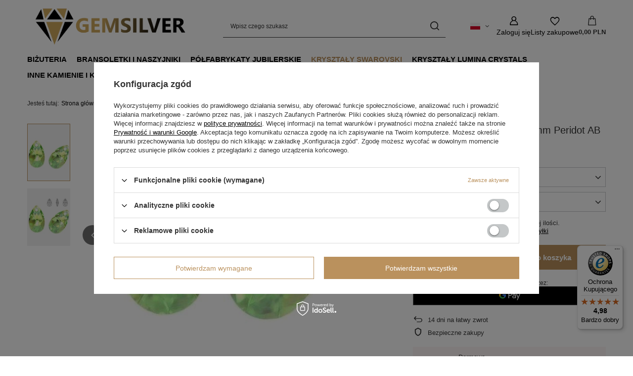

--- FILE ---
content_type: text/html; charset=utf-8
request_url: https://gemsilver.pl/product-pol-627-Swarovski-6106-Migdal-16mm-Peridot-AB.html
body_size: 23176
content:
<!DOCTYPE html>
<html lang="pl" class="--vat --gross " ><head><link rel="preload" as="image" fetchpriority="high" href="https://static2.gemsilver.pl/hpeciai/d89cb76ccaba2b282a6e7be9fffa8519/pol_pm_Swarovski-6106-Migdal-16mm-Peridot-AB-627_1.webp"><meta name="viewport" content="initial-scale = 1.0, maximum-scale = 5.0, width=device-width, viewport-fit=cover"><meta http-equiv="Content-Type" content="text/html; charset=utf-8"><meta http-equiv="X-UA-Compatible" content="IE=edge"><title>Swarovski - 6106 Migdał 16mm Peridot AB Peridot AB \ 16mm | KRYSZTAŁY SWAROVSKI \ 6106 Pear-shaped \ 16mm</title><meta name="keywords" content=""><meta name="description" content="Swarovski - 6106 Migdał 16mm Peridot AB Peridot AB \ 16mm | KRYSZTAŁY SWAROVSKI \ 6106 Pear-shaped \ 16mm"><link rel="icon" href="/gfx/pol/favicon.ico"><meta name="theme-color" content="#ba915d"><meta name="msapplication-navbutton-color" content="#ba915d"><meta name="apple-mobile-web-app-status-bar-style" content="#ba915d"><link rel="stylesheet" type="text/css" href="/gfx/pol/projector_style.css.gzip?r=1765601546"><style>
							#photos_slider[data-skeleton] .photos__link:before {
								padding-top: calc(min((450/450 * 100%), 450px));
							}
							@media (min-width: 979px) {.photos__slider[data-skeleton] .photos__figure:not(.--nav):first-child .photos__link {
								max-height: 450px;
							}}
						</style><script>var app_shop={urls:{prefix:'data="/gfx/'.replace('data="', '')+'pol/',graphql:'/graphql/v1/'},vars:{meta:{viewportContent:'initial-scale = 1.0, maximum-scale = 5.0, width=device-width, viewport-fit=cover'},priceType:'gross',priceTypeVat:true,productDeliveryTimeAndAvailabilityWithBasket:false,geoipCountryCode:'US',fairShopLogo: { enabled: false, image: '/gfx/standards/safe_light.svg'},currency:{id:'PLN',symbol:'PLN',country:'pl',format:'###,##0.00',beforeValue:false,space:true,decimalSeparator:',',groupingSeparator:' '},language:{id:'pol',symbol:'pl',name:'Polski'},omnibus:{enabled:true,rebateCodeActivate:false,hidePercentageDiscounts:false,},},txt:{priceTypeText:' brutto',},fn:{},fnrun:{},files:[],graphql:{}};const getCookieByName=(name)=>{const value=`; ${document.cookie}`;const parts = value.split(`; ${name}=`);if(parts.length === 2) return parts.pop().split(';').shift();return false;};if(getCookieByName('freeeshipping_clicked')){document.documentElement.classList.remove('--freeShipping');}if(getCookieByName('rabateCode_clicked')){document.documentElement.classList.remove('--rabateCode');}function hideClosedBars(){const closedBarsArray=JSON.parse(localStorage.getItem('closedBars'))||[];if(closedBarsArray.length){const styleElement=document.createElement('style');styleElement.textContent=`${closedBarsArray.map((el)=>`#${el}`).join(',')}{display:none !important;}`;document.head.appendChild(styleElement);}}hideClosedBars();</script><meta name="robots" content="index,follow"><meta name="rating" content="general"><meta name="Author" content="GemSilver.pl na bazie IdoSell (www.idosell.com/shop).">
<!-- Begin LoginOptions html -->

<style>
#client_new_social .service_item[data-name="service_Apple"]:before, 
#cookie_login_social_more .service_item[data-name="service_Apple"]:before,
.oscop_contact .oscop_login__service[data-service="Apple"]:before {
    display: block;
    height: 2.6rem;
    content: url('/gfx/standards/apple.svg?r=1743165583');
}
.oscop_contact .oscop_login__service[data-service="Apple"]:before {
    height: auto;
    transform: scale(0.8);
}
#client_new_social .service_item[data-name="service_Apple"]:has(img.service_icon):before,
#cookie_login_social_more .service_item[data-name="service_Apple"]:has(img.service_icon):before,
.oscop_contact .oscop_login__service[data-service="Apple"]:has(img.service_icon):before {
    display: none;
}
</style>

<!-- End LoginOptions html -->

<!-- Open Graph -->
<meta property="og:type" content="website"><meta property="og:url" content="https://gemsilver.pl/product-pol-627-Swarovski-6106-Migdal-16mm-Peridot-AB.html
"><meta property="og:title" content="Swarovski - 6106 Migdał 16mm Peridot AB"><meta property="og:site_name" content="GemSilver.pl"><meta property="og:locale" content="pl_PL"><meta property="og:locale:alternate" content="en_GB"><meta property="og:image" content="https://gemsilver.pl/hpeciai/da8387e78f81f2249fe0d4577b874779/pol_pl_Swarovski-6106-Migdal-16mm-Peridot-AB-627_1.webp"><meta property="og:image:width" content="450"><meta property="og:image:height" content="450"><link rel="manifest" href="https://gemsilver.pl/data/include/pwa/1/manifest.json?t=3"><meta name="apple-mobile-web-app-capable" content="yes"><meta name="apple-mobile-web-app-status-bar-style" content="black"><meta name="apple-mobile-web-app-title" content="gemsilver.pl"><link rel="apple-touch-icon" href="/data/include/pwa/1/icon-128.png"><link rel="apple-touch-startup-image" href="/data/include/pwa/1/logo-512.png" /><meta name="msapplication-TileImage" content="/data/include/pwa/1/icon-144.png"><meta name="msapplication-TileColor" content="#2F3BA2"><meta name="msapplication-starturl" content="/"><script type="application/javascript">var _adblock = true;</script><script async src="/data/include/advertising.js"></script><script type="application/javascript">var statusPWA = {
                online: {
                    txt: "Połączono z internetem",
                    bg: "#5fa341"
                },
                offline: {
                    txt: "Brak połączenia z internetem",
                    bg: "#eb5467"
                }
            }</script><script async type="application/javascript" src="/ajax/js/pwa_online_bar.js?v=1&r=6"></script><script >
window.dataLayer = window.dataLayer || [];
window.gtag = function gtag() {
dataLayer.push(arguments);
}
gtag('consent', 'default', {
'ad_storage': 'denied',
'analytics_storage': 'denied',
'ad_personalization': 'denied',
'ad_user_data': 'denied',
'wait_for_update': 500
});

gtag('set', 'ads_data_redaction', true);
</script><script id="iaiscript_1" data-requirements="W10=" data-ga4_sel="ga4script">
window.iaiscript_1 = `<${'script'}  class='google_consent_mode_update'>
gtag('consent', 'update', {
'ad_storage': 'denied',
'analytics_storage': 'denied',
'ad_personalization': 'denied',
'ad_user_data': 'denied'
});
</${'script'}>`;
</script>
<!-- End Open Graph -->

<link rel="canonical" href="https://gemsilver.pl/product-pol-627-Swarovski-6106-Migdal-16mm-Peridot-AB.html" />
<link rel="alternate" hreflang="en" href="https://gemsilver.pl/product-eng-627-Swarovski-6106-Almond-16mm-Peridot-AB.html" />
<link rel="alternate" hreflang="pl" href="https://gemsilver.pl/product-pol-627-Swarovski-6106-Migdal-16mm-Peridot-AB.html" />
                <!-- Global site tag (gtag.js) -->
                <script  async src="https://www.googletagmanager.com/gtag/js?id=AW-16478481423"></script>
                <script >
                    window.dataLayer = window.dataLayer || [];
                    window.gtag = function gtag(){dataLayer.push(arguments);}
                    gtag('js', new Date());
                    
                    gtag('config', 'AW-16478481423', {"allow_enhanced_conversions":true});
gtag('config', 'AW-16639820769', {"allow_enhanced_conversions":true});
gtag('config', 'G-WEG1FVXTSM');

                </script>
                            <!-- Google Tag Manager -->
                    <script >(function(w,d,s,l,i){w[l]=w[l]||[];w[l].push({'gtm.start':
                    new Date().getTime(),event:'gtm.js'});var f=d.getElementsByTagName(s)[0],
                    j=d.createElement(s),dl=l!='dataLayer'?'&l='+l:'';j.async=true;j.src=
                    'https://www.googletagmanager.com/gtm.js?id='+i+dl;f.parentNode.insertBefore(j,f);
                    })(window,document,'script','dataLayer','GTM-W4895X52 ');</script>
            <!-- End Google Tag Manager -->                <script>
                if (window.ApplePaySession && window.ApplePaySession.canMakePayments()) {
                    var applePayAvailabilityExpires = new Date();
                    applePayAvailabilityExpires.setTime(applePayAvailabilityExpires.getTime() + 2592000000); //30 days
                    document.cookie = 'applePayAvailability=yes; expires=' + applePayAvailabilityExpires.toUTCString() + '; path=/;secure;'
                    var scriptAppleJs = document.createElement('script');
                    scriptAppleJs.src = "/ajax/js/apple.js?v=3";
                    if (document.readyState === "interactive" || document.readyState === "complete") {
                          document.body.append(scriptAppleJs);
                    } else {
                        document.addEventListener("DOMContentLoaded", () => {
                            document.body.append(scriptAppleJs);
                        });  
                    }
                } else {
                    document.cookie = 'applePayAvailability=no; path=/;secure;'
                }
                </script>
                                <script>
                var listenerFn = function(event) {
                    if (event.origin !== "https://payment.idosell.com")
                        return;
                    
                    var isString = (typeof event.data === 'string' || event.data instanceof String);
                    if (!isString) return;
                    try {
                        var eventData = JSON.parse(event.data);
                    } catch (e) {
                        return;
                    }
                    if (!eventData) { return; }                                            
                    if (eventData.isError) { return; }
                    if (eventData.action != 'isReadyToPay') {return; }
                    
                    if (eventData.result.result && eventData.result.paymentMethodPresent) {
                        var googlePayAvailabilityExpires = new Date();
                        googlePayAvailabilityExpires.setTime(googlePayAvailabilityExpires.getTime() + 2592000000); //30 days
                        document.cookie = 'googlePayAvailability=yes; expires=' + googlePayAvailabilityExpires.toUTCString() + '; path=/;secure;'
                    } else {
                        document.cookie = 'googlePayAvailability=no; path=/;secure;'
                    }                                            
                }     
                if (!window.isAdded)
                {                                        
                    if (window.oldListener != null) {
                         window.removeEventListener('message', window.oldListener);
                    }                        
                    window.addEventListener('message', listenerFn);
                    window.oldListener = listenerFn;                                      
                       
                    const iframe = document.createElement('iframe');
                    iframe.src = "https://payment.idosell.com/assets/html/checkGooglePayAvailability.html?origin=https%3A%2F%2Fgemsilver.pl";
                    iframe.style.display = 'none';                                            

                    if (document.readyState === "interactive" || document.readyState === "complete") {
                          if (!window.isAdded) {
                              window.isAdded = true;
                              document.body.append(iframe);
                          }
                    } else {
                        document.addEventListener("DOMContentLoaded", () => {
                            if (!window.isAdded) {
                              window.isAdded = true;
                              document.body.append(iframe);
                          }
                        });  
                    }  
                }
                </script>
                <script>let paypalDate = new Date();
                    paypalDate.setTime(paypalDate.getTime() + 86400000);
                    document.cookie = 'payPalAvailability_PLN=-1; expires=' + paypalDate.getTime() + '; path=/; secure';
                </script><script src="/data/gzipFile/expressCheckout.js.gz"></script></head><body><div id="container" class="projector_page container max-width-1200"><header class=" commercial_banner"><script class="ajaxLoad">app_shop.vars.vat_registered="true";app_shop.vars.currency_format="###,##0.00";app_shop.vars.currency_before_value=false;app_shop.vars.currency_space=true;app_shop.vars.symbol="PLN";app_shop.vars.id="PLN";app_shop.vars.baseurl="http://gemsilver.pl/";app_shop.vars.sslurl="https://gemsilver.pl/";app_shop.vars.curr_url="%2Fproduct-pol-627-Swarovski-6106-Migdal-16mm-Peridot-AB.html";var currency_decimal_separator=',';var currency_grouping_separator=' ';app_shop.vars.blacklist_extension=["exe","com","swf","js","php"];app_shop.vars.blacklist_mime=["application/javascript","application/octet-stream","message/http","text/javascript","application/x-deb","application/x-javascript","application/x-shockwave-flash","application/x-msdownload"];app_shop.urls.contact="/contact-pol.html";</script><div id="viewType" style="display:none"></div><div id="menu_skip" class="menu_skip"><a href="#layout" class="btn --outline --medium menu_skip__link --layout">Przejdź do zawartości strony</a><a href="#menu_categories" class="btn --outline --medium menu_skip__link --menu">Przejdź do kategorii</a></div><div id="logo" class="d-flex align-items-center" data-bg="/data/gfx/mask/pol/top_1_big.svg"><a href="/" target="_self" aria-label="Logo sklepu"><img src="/data/gfx/mask/pol/logo_1_big.png" alt="Logo zmienisz w MODERACJA &gt; Wygląd elementów w sklepie &gt; Zarządzanie wyglądem elementów sklepu" width="400" height="116"></a></div><form action="https://gemsilver.pl/search.php" method="get" id="menu_search" class="menu_search"><a href="#showSearchForm" class="menu_search__mobile" aria-label="Szukaj"></a><div class="menu_search__block"><div class="menu_search__item --input"><input class="menu_search__input" type="text" name="text" autocomplete="off" placeholder="Wpisz czego szukasz" aria-label="Wpisz czego szukasz"><button class="menu_search__submit" type="submit" aria-label="Szukaj"></button></div><div class="menu_search__item --results search_result"></div></div></form><div id="menu_top" class="menu_top"><div id="menu_settings" class="align-items-center justify-content-center justify-content-lg-end"><div class="open_trigger hover__wrapper --hover_touch" tabindex="0" aria-label="Kliknij, aby zmienić język, walutę, kraj dostawy"><span class="d-none d-md-inline-block flag flag_pol"></span><i class="icon-angle-down d-none d-md-inline-block"></i><form class="hover__element --right" action="https://gemsilver.pl/settings.php" method="post"><ul><li><div class="form-group"><span class="menu_settings_lang_label">Język</span><div class="radio"><label><input type="radio" name="lang" checked value="pol"><span class="flag flag_pol"></span><span>pl</span></label></div><div class="radio"><label><input type="radio" name="lang" value="eng"><span class="flag flag_eng"></span><span>en</span></label></div></div></li><li><div class="form-group"><span for="menu_settings_curr">Waluta</span><div class="select-after"><select class="form-control" name="curr" id="menu_settings_curr" aria-label="Waluta"><option value="PLN" selected>PLN</option><option value="EUR">EUR (1 PLN = 0.2368EUR)
																</option></select></div></div><div class="form-group"><span for="menu_settings_country">Dostawa do</span><div class="select-after"><select class="form-control" name="country" id="menu_settings_country" aria-label="Dostawa do"><option value="1143020016">Austria</option><option value="1143020051">Estonia</option><option value="1143020075">Hiszpania</option><option value="1143020083">Irlandia</option><option value="1170044718">Irlandia Północna</option><option value="1143020143">Niemcy</option><option selected value="1143020003">Polska</option><option value="1143020169">Rumunia</option><option value="1143020182">Słowacja</option><option value="1143020192">Szwajcaria</option><option value="1143020218">Wielka Brytania</option></select></div></div></li><li class="buttons"><button class="btn --solid --large" type="submit">
									Zastosuj zmiany
								</button></li></ul></form></div></div><div class="account_links"><a class="account_links__item" href="https://gemsilver.pl/login.php" aria-label="Zaloguj się"><span class="account_links__text --logged-out">Zaloguj się</span></a></div><div class="shopping_list_top hover__wrapper" data-empty="true"><a href="https://gemsilver.pl/pl/shoppinglist/" class="wishlist_link slt_link --empty" aria-label="Listy zakupowe"><span class="slt_link__text">Listy zakupowe</span></a><div class="slt_lists hover__element"><ul class="slt_lists__nav"><li class="slt_lists__nav_item" data-list_skeleton="true" data-list_id="true" data-shared="true"><a href="#" class="slt_lists__nav_link" data-list_href="true"><span class="slt_lists__nav_name" data-list_name="true"></span><span class="slt_lists__count" data-list_count="true">0</span></a></li><li class="slt_lists__nav_item --empty"><a class="slt_lists__nav_link --empty" href="https://gemsilver.pl/pl/shoppinglist/"><span class="slt_lists__nav_name" data-list_name="true">Lista zakupowa</span><span class="slt_lists__count" data-list_count="true">0</span></a></li></ul></div></div><div id="menu_basket" class="top_basket hover__wrapper --skeleton --mobile_hide"><a class="top_basket__sub" title="Przejdź do koszyka" href="/basketedit.php" aria-label="Wartość koszyka: 0,00 PLN"><span class="badge badge-info"></span><strong class="top_basket__price">0,00 PLN</strong></a><div class="top_basket__express_checkout_container"><express-checkout type="basket"></express-checkout></div><script>
        app_shop.vars.cache_html = true;
      </script><div class="top_basket__details hover__element --skeleton"><div class="top_basket__skeleton --name"></div><div class="top_basket__skeleton --product"></div><div class="top_basket__skeleton --product"></div><div class="top_basket__skeleton --product --last"></div><div class="top_basket__skeleton --sep"></div><div class="top_basket__skeleton --summary"></div></div></div><template id="top_basket_product"><div class="top_basket__product"><a class="top_basket__img" title=""><picture><source type="image/webp" srcset=""></source><img src="" alt=""></picture></a><a class="top_basket__link" title=""></a><div class="top_basket__prices"><span class="top_basket__price"></span><span class="top_basket__unit"></span><span class="top_basket__vat"></span></div></div></template><template id="top_basket_summary"><div class="top_basket__summary_shipping_free"><span class="top_basket__summary_label --freeshipping_limit">Do darmowej dostawy brakuje <span class="top_basket__summary_value"></span></span><span class="progress_bar"><span class="progress_bar__value"></span></span></div><div class="top_basket__summary_item --worth"><span class="top_basket__summary_label">Wartość zamówienia:</span><b class="top_basket__summary_value"></b></div><div class="top_basket__summary_item --shipping"><span class="top_basket__summary_label">Koszt przesyłki:</span><b class="top_basket__summary_value"></b></div><div class="top_basket__buttons"><a class="btn --solid --large" data-ec-class="btn --outline --large" title="Przejdź do koszyka" href="/basketedit.php">
        Przejdź do koszyka
      </a><div id="top_basket__express_checkout_placeholder"></div></div></template><template id="top_basket_details"><div class="top_basket__details hover__element"><div class="top_basket__details_sub"><div class="headline"><span class="headline__name">Twój koszyk (<span class="top_basket__count"></span>)</span></div><div class="top_basket__products"></div><div class="top_basket__summary"></div></div></div></template></div><nav id="menu_categories" class="wide" aria-label="Kategorie główne"><button type="button" class="navbar-toggler" aria-label="Menu"><i class="icon-reorder"></i></button><div class="navbar-collapse" id="menu_navbar"><ul class="navbar-nav mx-md-n2"><li class="nav-item"><span class="nav-link-wrapper"><a  href="/pol_m_BIZUTERIA-161.html" target="_self" title="BIŻUTERIA" class="nav-link --l1" >BIŻUTERIA</a><button class="nav-link-expand" type="button" aria-label="BIŻUTERIA, Menu"></button></span><ul class="navbar-subnav"><li class="nav-header"><a href="#backLink" class="nav-header__backLink"><i class="icon-angle-left"></i></a><a  href="/pol_m_BIZUTERIA-161.html" target="_self" title="BIŻUTERIA" class="nav-link --l1" >BIŻUTERIA</a></li><li class="nav-item"><a  href="/pol_m_BIZUTERIA_KOLCZYKI-162.html" target="_self" title="KOLCZYKI" class="nav-link --l2" >KOLCZYKI</a><ul class="navbar-subsubnav"><li class="nav-header"><a href="#backLink" class="nav-header__backLink"><i class="icon-angle-left"></i></a><a  href="/pol_m_BIZUTERIA_KOLCZYKI-162.html" target="_self" title="KOLCZYKI" class="nav-link --l2" >KOLCZYKI</a></li><li class="nav-item"><a  href="/pol_m_BIZUTERIA_KOLCZYKI_BEZ-KAMIENIA-178.html" target="_self" title="BEZ KAMIENIA" class="nav-link --l3" >BEZ KAMIENIA</a></li><li class="nav-item"><a  href="/pol_m_BIZUTERIA_KOLCZYKI_Z-KRYSZTALAMI-SWAROVSKI-177.html" target="_self" title="Z KRYSZTAŁAMI SWAROVSKI" class="nav-link --l3" >Z KRYSZTAŁAMI SWAROVSKI</a></li><li class="nav-item"><a  href="/pol_m_BIZUTERIA_KOLCZYKI_Z-PERLAMI-SWAROVSKI-229.html" target="_self" title="Z PERŁAMI SWAROVSKI" class="nav-link --l3" >Z PERŁAMI SWAROVSKI</a></li><li class="nav-item"><a  href="/pol_m_BIZUTERIA_KOLCZYKI_KULE-DISCOBALL-228.html" target="_self" title="KULE DISCOBALL" class="nav-link --l3" >KULE DISCOBALL</a></li></ul></li><li class="nav-item"><a  href="/pol_m_BIZUTERIA_KOMPLET-167.html" target="_self" title="KOMPLET" class="nav-link --l2" >KOMPLET</a><ul class="navbar-subsubnav"><li class="nav-header"><a href="#backLink" class="nav-header__backLink"><i class="icon-angle-left"></i></a><a  href="/pol_m_BIZUTERIA_KOMPLET-167.html" target="_self" title="KOMPLET" class="nav-link --l2" >KOMPLET</a></li><li class="nav-item"><a  href="/pol_m_BIZUTERIA_KOMPLET_KOLCZYKI-WISIOREK-168.html" target="_self" title="KOLCZYKI + WISIOREK" class="nav-link --l3" >KOLCZYKI + WISIOREK</a></li></ul></li><li class="nav-item"><a  href="/pol_m_BIZUTERIA_ZAWIESZKI-170.html" target="_self" title="ZAWIESZKI" class="nav-link --l2" >ZAWIESZKI</a><ul class="navbar-subsubnav"><li class="nav-header"><a href="#backLink" class="nav-header__backLink"><i class="icon-angle-left"></i></a><a  href="/pol_m_BIZUTERIA_ZAWIESZKI-170.html" target="_self" title="ZAWIESZKI" class="nav-link --l2" >ZAWIESZKI</a></li><li class="nav-item"><a  href="/pol_m_BIZUTERIA_ZAWIESZKI_Z-KRYSZTALAMI-LUMINA-CRYSTALS-235.html" target="_self" title="Z KRYSZTAŁAMI LUMINA CRYSTALS" class="nav-link --l3" >Z KRYSZTAŁAMI LUMINA CRYSTALS</a></li></ul></li><li class="nav-item empty"><a  href="/pol_m_BIZUTERIA_LANCUSZKI-179.html" target="_self" title="ŁAŃCUSZKI" class="nav-link --l2" >ŁAŃCUSZKI</a></li><li class="nav-item empty"><a  href="/pol_m_BIZUTERIA_BRANSOLETKI-197.html" target="_self" title="BRANSOLETKI" class="nav-link --l2" >BRANSOLETKI</a></li><li class="nav-item empty"><a  href="/pol_m_BIZUTERIA_CHARMS-199.html" target="_self" title="CHARMS" class="nav-link --l2" >CHARMS</a></li></ul></li><li class="nav-item"><span class="nav-link-wrapper"><a  href="/pol_m_BRANSOLETKI-I-NASZYJNIKI-196.html" target="_self" title="BRANSOLETKI I NASZYJNIKI" class="nav-link --l1" >BRANSOLETKI I NASZYJNIKI</a></span></li><li class="nav-item"><span class="nav-link-wrapper"><a  href="/pol_m_POLFABRYKATY-JUBILERSKIE-163.html" target="_self" title="PÓŁFABRYKATY JUBILERSKIE" class="nav-link --l1" >PÓŁFABRYKATY JUBILERSKIE</a><button class="nav-link-expand" type="button" aria-label="PÓŁFABRYKATY JUBILERSKIE, Menu"></button></span><ul class="navbar-subnav"><li class="nav-header"><a href="#backLink" class="nav-header__backLink"><i class="icon-angle-left"></i></a><a  href="/pol_m_POLFABRYKATY-JUBILERSKIE-163.html" target="_self" title="PÓŁFABRYKATY JUBILERSKIE" class="nav-link --l1" >PÓŁFABRYKATY JUBILERSKIE</a></li><li class="nav-item"><a  href="/pol_m_POLFABRYKATY-JUBILERSKIE_BAZY-DO-KOLCZYKOW-164.html" target="_self" title="BAZY DO KOLCZYKÓW" class="nav-link --l2" >BAZY DO KOLCZYKÓW</a><ul class="navbar-subsubnav"><li class="nav-header"><a href="#backLink" class="nav-header__backLink"><i class="icon-angle-left"></i></a><a  href="/pol_m_POLFABRYKATY-JUBILERSKIE_BAZY-DO-KOLCZYKOW-164.html" target="_self" title="BAZY DO KOLCZYKÓW" class="nav-link --l2" >BAZY DO KOLCZYKÓW</a></li><li class="nav-item"><a  href="/pol_m_POLFABRYKATY-JUBILERSKIE_BAZY-DO-KOLCZYKOW_BIGLE-ANGIELSKIE-165.html" target="_self" title="BIGLE ANGIELSKIE" class="nav-link --l3" >BIGLE ANGIELSKIE</a></li><li class="nav-item"><a  href="/pol_m_POLFABRYKATY-JUBILERSKIE_BAZY-DO-KOLCZYKOW_BIGLE-OTWARTE-182.html" target="_self" title="BIGLE OTWARTE" class="nav-link --l3" >BIGLE OTWARTE</a></li><li class="nav-item"><a  href="/pol_m_POLFABRYKATY-JUBILERSKIE_BAZY-DO-KOLCZYKOW_LANCUSZKI-185.html" target="_self" title="ŁAŃCUSZKI" class="nav-link --l3" >ŁAŃCUSZKI</a></li><li class="nav-item"><a  href="/pol_m_POLFABRYKATY-JUBILERSKIE_BAZY-DO-KOLCZYKOW_SZTYFTY-181.html" target="_self" title="SZTYFTY" class="nav-link --l3" >SZTYFTY</a></li></ul></li><li class="nav-item empty"><a  href="/pol_m_POLFABRYKATY-JUBILERSKIE_KOLKA-MONTAZOWE-183.html" target="_self" title="KÓŁKA MONTAŻOWE" class="nav-link --l2" >KÓŁKA MONTAŻOWE</a></li><li class="nav-item empty"><a  href="/pol_m_POLFABRYKATY-JUBILERSKIE_KRAWATKI-166.html" target="_self" title="KRAWATKI" class="nav-link --l2" >KRAWATKI</a></li><li class="nav-item empty"><a  href="/pol_m_POLFABRYKATY-JUBILERSKIE_KROTKIE-LANCUSZKI-184.html" target="_self" title="KRÓTKIE ŁAŃCUSZKI" class="nav-link --l2" >KRÓTKIE ŁAŃCUSZKI</a></li><li class="nav-item empty"><a  href="/pol_m_POLFABRYKATY-JUBILERSKIE_ZAPIECIA-DO-SZTYFTOW-180.html" target="_self" title="ZAPIĘCIA DO SZTYFTÓW" class="nav-link --l2" >ZAPIĘCIA DO SZTYFTÓW</a></li><li class="nav-item"><a  href="/pol_m_POLFABRYKATY-JUBILERSKIE_ZAKONCZENIA-223.html" target="_self" title="ZAKOŃCZENIA" class="nav-link --l2" >ZAKOŃCZENIA</a><ul class="navbar-subsubnav"><li class="nav-header"><a href="#backLink" class="nav-header__backLink"><i class="icon-angle-left"></i></a><a  href="/pol_m_POLFABRYKATY-JUBILERSKIE_ZAKONCZENIA-223.html" target="_self" title="ZAKOŃCZENIA" class="nav-link --l2" >ZAKOŃCZENIA</a></li><li class="nav-item"><a  href="/pol_m_POLFABRYKATY-JUBILERSKIE_ZAKONCZENIA_BLASZKI-CECHOWNICZE-224.html" target="_self" title="BLASZKI CECHOWNICZE" class="nav-link --l3" >BLASZKI CECHOWNICZE</a></li></ul></li><li class="nav-item empty"><a  href="/pol_m_POLFABRYKATY-JUBILERSKIE_LANCUCH-METRAZ-233.html" target="_self" title="ŁAŃCUCH METRAŻ" class="nav-link --l2" >ŁAŃCUCH METRAŻ</a></li></ul></li><li class="nav-item nav-open"><span class="nav-link-wrapper"><a  href="/pol_n_KRYSZTALY-SWAROVSKI-152.html" target="_self" title="KRYSZTAŁY SWAROVSKI" class="nav-link --l1 active" >KRYSZTAŁY SWAROVSKI</a><button class="nav-link-expand" type="button" aria-label="KRYSZTAŁY SWAROVSKI, Menu"></button></span><ul class="navbar-subnav"><li class="nav-header"><a href="#backLink" class="nav-header__backLink"><i class="icon-angle-left"></i></a><a  href="/pol_n_KRYSZTALY-SWAROVSKI-152.html" target="_self" title="KRYSZTAŁY SWAROVSKI" class="nav-link --l1 active" >KRYSZTAŁY SWAROVSKI</a></li><li class="nav-item"><a  href="/pol_m_KRYSZTALY-SWAROVSKI_1122-Rivoli-156.html" target="_self" title="1122 Rivoli" class="nav-link --l2" >1122 Rivoli</a><ul class="navbar-subsubnav"><li class="nav-header"><a href="#backLink" class="nav-header__backLink"><i class="icon-angle-left"></i></a><a  href="/pol_m_KRYSZTALY-SWAROVSKI_1122-Rivoli-156.html" target="_self" title="1122 Rivoli" class="nav-link --l2" >1122 Rivoli</a></li><li class="nav-item"><a  href="/pol_m_KRYSZTALY-SWAROVSKI_1122-Rivoli_SS29-6-14-6-32-mm-157.html" target="_self" title="SS29 ( 6,14-6,32 mm )" class="nav-link --l3" >SS29 ( 6,14-6,32 mm )</a></li><li class="nav-item"><a  href="/pol_m_KRYSZTALY-SWAROVSKI_1122-Rivoli_SS39-8-16-8-41-mm-158.html" target="_self" title="SS39 ( 8,16-8,41 mm )" class="nav-link --l3" >SS39 ( 8,16-8,41 mm )</a></li><li class="nav-item"><a  href="/pol_m_KRYSZTALY-SWAROVSKI_1122-Rivoli_12mm-159.html" target="_self" title="12mm" class="nav-link --l3" >12mm</a></li></ul></li><li class="nav-item"><a  href="/pol_m_KRYSZTALY-SWAROVSKI_2088-Rose-216.html" target="_self" title="2088 Rose" class="nav-link --l2" >2088 Rose</a><ul class="navbar-subsubnav"><li class="nav-header"><a href="#backLink" class="nav-header__backLink"><i class="icon-angle-left"></i></a><a  href="/pol_m_KRYSZTALY-SWAROVSKI_2088-Rose-216.html" target="_self" title="2088 Rose" class="nav-link --l2" >2088 Rose</a></li><li class="nav-item"><a  href="/pol_m_KRYSZTALY-SWAROVSKI_2088-Rose_SS20-4-6-4-8mm-217.html" target="_self" title="SS20 ( 4.6-4.8mm )" class="nav-link --l3" >SS20 ( 4.6-4.8mm )</a></li></ul></li><li class="nav-item"><a  href="/pol_m_KRYSZTALY-SWAROVSKI_4470-Square-200.html" target="_self" title="4470 Square" class="nav-link --l2" >4470 Square</a><ul class="navbar-subsubnav"><li class="nav-header"><a href="#backLink" class="nav-header__backLink"><i class="icon-angle-left"></i></a><a  href="/pol_m_KRYSZTALY-SWAROVSKI_4470-Square-200.html" target="_self" title="4470 Square" class="nav-link --l2" >4470 Square</a></li><li class="nav-item"><a  href="/pol_m_KRYSZTALY-SWAROVSKI_4470-Square_10mm-201.html" target="_self" title="10mm" class="nav-link --l3" >10mm</a></li></ul></li><li class="nav-item"><a  href="/pol_m_KRYSZTALY-SWAROVSKI_4869-Faceted-Ball-193.html" target="_self" title="4869 Faceted Ball" class="nav-link --l2" >4869 Faceted Ball</a><ul class="navbar-subsubnav"><li class="nav-header"><a href="#backLink" class="nav-header__backLink"><i class="icon-angle-left"></i></a><a  href="/pol_m_KRYSZTALY-SWAROVSKI_4869-Faceted-Ball-193.html" target="_self" title="4869 Faceted Ball" class="nav-link --l2" >4869 Faceted Ball</a></li><li class="nav-item"><a  href="/pol_m_KRYSZTALY-SWAROVSKI_4869-Faceted-Ball_4mm-194.html" target="_self" title="4mm" class="nav-link --l3" >4mm</a></li><li class="nav-item"><a  href="/pol_m_KRYSZTALY-SWAROVSKI_4869-Faceted-Ball_6mm-195.html" target="_self" title="6mm" class="nav-link --l3" >6mm</a></li></ul></li><li class="nav-item"><a  href="/pol_m_KRYSZTALY-SWAROVSKI_5328-Bicone-186.html" target="_self" title="5328 Bicone" class="nav-link --l2" >5328 Bicone</a><ul class="navbar-subsubnav"><li class="nav-header"><a href="#backLink" class="nav-header__backLink"><i class="icon-angle-left"></i></a><a  href="/pol_m_KRYSZTALY-SWAROVSKI_5328-Bicone-186.html" target="_self" title="5328 Bicone" class="nav-link --l2" >5328 Bicone</a></li><li class="nav-item"><a  href="/pol_m_KRYSZTALY-SWAROVSKI_5328-Bicone_4mm-187.html" target="_self" title="4mm" class="nav-link --l3" >4mm</a></li><li class="nav-item"><a  href="/pol_m_5328-Bicone_8mm-230.html" target="_self" title="8mm" class="nav-link --l3" >8mm</a></li></ul></li><li class="nav-item"><a  href="/pol_m_KRYSZTALY-SWAROVSKI_5810-Pearl-207.html" target="_self" title="5810 Pearl" class="nav-link --l2" >5810 Pearl</a><ul class="navbar-subsubnav"><li class="nav-header"><a href="#backLink" class="nav-header__backLink"><i class="icon-angle-left"></i></a><a  href="/pol_m_KRYSZTALY-SWAROVSKI_5810-Pearl-207.html" target="_self" title="5810 Pearl" class="nav-link --l2" >5810 Pearl</a></li><li class="nav-item"><a  href="/pol_m_KRYSZTALY-SWAROVSKI_5810-Pearl_8mm-208.html" target="_self" title="8mm" class="nav-link --l3" >8mm</a></li></ul></li><li class="nav-item"><a  href="/pol_m_KRYSZTALY-SWAROVSKI_5818-Pearl-205.html" target="_self" title="5818 Pearl" class="nav-link --l2" >5818 Pearl</a><ul class="navbar-subsubnav"><li class="nav-header"><a href="#backLink" class="nav-header__backLink"><i class="icon-angle-left"></i></a><a  href="/pol_m_KRYSZTALY-SWAROVSKI_5818-Pearl-205.html" target="_self" title="5818 Pearl" class="nav-link --l2" >5818 Pearl</a></li><li class="nav-item"><a  href="/pol_m_KRYSZTALY-SWAROVSKI_5818-Pearl_10mm-206.html" target="_self" title="10mm" class="nav-link --l3" >10mm</a></li></ul></li><li class="nav-item nav-open"><a  href="/pol_m_KRYSZTALY-SWAROVSKI_6106-Pear-shaped-153.html" target="_self" title="6106 Pear-shaped" class="nav-link --l2 active" >6106 Pear-shaped</a><ul class="navbar-subsubnav"><li class="nav-header"><a href="#backLink" class="nav-header__backLink"><i class="icon-angle-left"></i></a><a  href="/pol_m_KRYSZTALY-SWAROVSKI_6106-Pear-shaped-153.html" target="_self" title="6106 Pear-shaped" class="nav-link --l2 active" >6106 Pear-shaped</a></li><li class="nav-item nav-open"><a  href="/pol_m_KRYSZTALY-SWAROVSKI_6106-Pear-shaped_16mm-154.html" target="_self" title="16mm" class="nav-link --l3 active" >16mm</a></li><li class="nav-item"><a  href="/pol_m_KRYSZTALY-SWAROVSKI_6106-Pear-shaped_22mm-155.html" target="_self" title="22mm" class="nav-link --l3" >22mm</a></li><li class="nav-item"><a  href="/pol_m_KRYSZTALY-SWAROVSKI_6106-Pear-shaped_28mm-192.html" target="_self" title="28mm" class="nav-link --l3" >28mm</a></li></ul></li><li class="nav-item"><a  href="/pol_m_KRYSZTALY-SWAROVSKI_6090-Baroque-171.html" target="_self" title="6090 Baroque" class="nav-link --l2" >6090 Baroque</a><ul class="navbar-subsubnav"><li class="nav-header"><a href="#backLink" class="nav-header__backLink"><i class="icon-angle-left"></i></a><a  href="/pol_m_KRYSZTALY-SWAROVSKI_6090-Baroque-171.html" target="_self" title="6090 Baroque" class="nav-link --l2" >6090 Baroque</a></li><li class="nav-item"><a  href="/pol_m_KRYSZTALY-SWAROVSKI_6090-Baroque_22mm-172.html" target="_self" title="22mm" class="nav-link --l3" >22mm</a></li></ul></li><li class="nav-item"><a  href="/pol_m_KRYSZTALY-SWAROVSKI_6228-Serce-173.html" target="_self" title="6228 Serce" class="nav-link --l2" >6228 Serce</a><ul class="navbar-subsubnav"><li class="nav-header"><a href="#backLink" class="nav-header__backLink"><i class="icon-angle-left"></i></a><a  href="/pol_m_KRYSZTALY-SWAROVSKI_6228-Serce-173.html" target="_self" title="6228 Serce" class="nav-link --l2" >6228 Serce</a></li><li class="nav-item"><a  href="/pol_m_KRYSZTALY-SWAROVSKI_6228-Serce_10mm-174.html" target="_self" title="10mm" class="nav-link --l3" >10mm</a></li><li class="nav-item"><a  href="/pol_m_KRYSZTALY-SWAROVSKI_6228-Serce_14mm-175.html" target="_self" title="14mm" class="nav-link --l3" >14mm</a></li><li class="nav-item"><a  href="/pol_m_KRYSZTALY-SWAROVSKI_6228-Serce_18mm-176.html" target="_self" title="18mm" class="nav-link --l3" >18mm</a></li></ul></li><li class="nav-item"><a  href="/pol_m_KRYSZTALY-SWAROVSKI_6628-Triangle-214.html" target="_self" title="6628 Triangle" class="nav-link --l2" >6628 Triangle</a><ul class="navbar-subsubnav"><li class="nav-header"><a href="#backLink" class="nav-header__backLink"><i class="icon-angle-left"></i></a><a  href="/pol_m_KRYSZTALY-SWAROVSKI_6628-Triangle-214.html" target="_self" title="6628 Triangle" class="nav-link --l2" >6628 Triangle</a></li><li class="nav-item"><a  href="/pol_m_KRYSZTALY-SWAROVSKI_6628-Triangle_12mm-215.html" target="_self" title="12mm" class="nav-link --l3" >12mm</a></li></ul></li></ul></li><li class="nav-item"><span class="nav-link-wrapper"><a  href="/pol_n_KRYSZTALY-LUMINA-CRYSTALS-202.html" target="_self" title="KRYSZTAŁY LUMINA CRYSTALS" class="nav-link --l1" >KRYSZTAŁY LUMINA CRYSTALS</a><button class="nav-link-expand" type="button" aria-label="KRYSZTAŁY LUMINA CRYSTALS, Menu"></button></span><ul class="navbar-subnav"><li class="nav-header"><a href="#backLink" class="nav-header__backLink"><i class="icon-angle-left"></i></a><a  href="/pol_n_KRYSZTALY-LUMINA-CRYSTALS-202.html" target="_self" title="KRYSZTAŁY LUMINA CRYSTALS" class="nav-link --l1" >KRYSZTAŁY LUMINA CRYSTALS</a></li><li class="nav-item"><a  href="/pol_m_KRYSZTALY-LUMINA-CRYSTALS_LU6401-Octagon-221.html" target="_self" title="LU6401 Octagon" class="nav-link --l2" >LU6401 Octagon</a><ul class="navbar-subsubnav"><li class="nav-header"><a href="#backLink" class="nav-header__backLink"><i class="icon-angle-left"></i></a><a  href="/pol_m_KRYSZTALY-LUMINA-CRYSTALS_LU6401-Octagon-221.html" target="_self" title="LU6401 Octagon" class="nav-link --l2" >LU6401 Octagon</a></li><li class="nav-item"><a  href="/pol_m_KRYSZTALY-LUMINA-CRYSTALS_LU6401-Octagon_14mm-222.html" target="_self" title="14mm" class="nav-link --l3" >14mm</a></li></ul></li><li class="nav-item"><a  href="/pol_m_KRYSZTALY-LUMINA-CRYSTALS_LU6704-Snowflake-203.html" target="_self" title="LU6704 Snowflake" class="nav-link --l2" >LU6704 Snowflake</a><ul class="navbar-subsubnav"><li class="nav-header"><a href="#backLink" class="nav-header__backLink"><i class="icon-angle-left"></i></a><a  href="/pol_m_KRYSZTALY-LUMINA-CRYSTALS_LU6704-Snowflake-203.html" target="_self" title="LU6704 Snowflake" class="nav-link --l2" >LU6704 Snowflake</a></li><li class="nav-item"><a  href="/pol_m_KRYSZTALY-LUMINA-CRYSTALS_LU6704-Snowflake_20mm-204.html" target="_self" title="20mm" class="nav-link --l3" >20mm</a></li></ul></li><li class="nav-item"><a  href="/pol_m_KRYSZTALY-LUMINA-CRYSTALS_LU6106-Migdal-Pear-210.html" target="_self" title="LU6106 Migdał / Pear" class="nav-link --l2" >LU6106 Migdał / Pear</a><ul class="navbar-subsubnav"><li class="nav-header"><a href="#backLink" class="nav-header__backLink"><i class="icon-angle-left"></i></a><a  href="/pol_m_KRYSZTALY-LUMINA-CRYSTALS_LU6106-Migdal-Pear-210.html" target="_self" title="LU6106 Migdał / Pear" class="nav-link --l2" >LU6106 Migdał / Pear</a></li><li class="nav-item"><a  href="/pol_m_KRYSZTALY-LUMINA-CRYSTALS_LU6106-Migdal-Pear_22mm-212.html" target="_self" title="22mm" class="nav-link --l3" >22mm</a></li></ul></li><li class="nav-item"><a  href="/pol_m_KRYSZTALY-LUMINA-CRYSTALS_LU6735-Lisc-Leaf-218.html" target="_self" title="LU6735 Liść / Leaf" class="nav-link --l2" >LU6735 Liść / Leaf</a><ul class="navbar-subsubnav"><li class="nav-header"><a href="#backLink" class="nav-header__backLink"><i class="icon-angle-left"></i></a><a  href="/pol_m_KRYSZTALY-LUMINA-CRYSTALS_LU6735-Lisc-Leaf-218.html" target="_self" title="LU6735 Liść / Leaf" class="nav-link --l2" >LU6735 Liść / Leaf</a></li><li class="nav-item"><a  href="/pol_m_KRYSZTALY-LUMINA-CRYSTALS_LU6735-Lisc-Leaf_32mm-219.html" target="_self" title="32mm" class="nav-link --l3" >32mm</a></li></ul></li></ul></li><li class="nav-item"><span class="nav-link-wrapper"><a  href="/pol_m_INNE-KAMIENIE-I-KORALIKI-226.html" target="_self" title="INNE KAMIENIE I KORALIKI" class="nav-link --l1" >INNE KAMIENIE I KORALIKI</a><button class="nav-link-expand" type="button" aria-label="INNE KAMIENIE I KORALIKI, Menu"></button></span><ul class="navbar-subnav"><li class="nav-header"><a href="#backLink" class="nav-header__backLink"><i class="icon-angle-left"></i></a><a  href="/pol_m_INNE-KAMIENIE-I-KORALIKI-226.html" target="_self" title="INNE KAMIENIE I KORALIKI" class="nav-link --l1" >INNE KAMIENIE I KORALIKI</a></li><li class="nav-item empty"><a  href="/pol_m_INNE-KAMIENIE-I-KORALIKI_ZAWIESZKI-DISCOBALL-SHAMBALLA-225.html" target="_self" title="ZAWIESZKI DISCOBALL SHAMBALLA" class="nav-link --l2" >ZAWIESZKI DISCOBALL SHAMBALLA</a></li></ul></li><li class="nav-item"><span class="nav-link-wrapper"><a  href="/pol_m_AKCESORIA-I-NARZEDZIA-169.html" target="_self" title="AKCESORIA I NARZĘDZIA" class="nav-link --l1" >AKCESORIA I NARZĘDZIA</a><button class="nav-link-expand" type="button" aria-label="AKCESORIA I NARZĘDZIA, Menu"></button></span><ul class="navbar-subnav"><li class="nav-header"><a href="#backLink" class="nav-header__backLink"><i class="icon-angle-left"></i></a><a  href="/pol_m_AKCESORIA-I-NARZEDZIA-169.html" target="_self" title="AKCESORIA I NARZĘDZIA" class="nav-link --l1" >AKCESORIA I NARZĘDZIA</a></li><li class="nav-item empty"><a  href="/pol_m_AKCESORIA-I-NARZEDZIA_OPAKOWANIA-OZDOBNE-231.html" target="_self" title="OPAKOWANIA OZDOBNE" class="nav-link --l2" >OPAKOWANIA OZDOBNE</a></li><li class="nav-item empty"><a  href="/pol_m_AKCESORIA-I-NARZEDZIA_DO-CZYSZCZENIA-BIZUTERII-232.html" target="_self" title="DO CZYSZCZENIA BIŻUTERII" class="nav-link --l2" >DO CZYSZCZENIA BIŻUTERII</a></li></ul></li></ul></div></nav><div id="breadcrumbs" class="breadcrumbs"><div class="back_button"><button id="back_button"></button></div><nav class="list_wrapper" aria-label="Nawigacja okruszkowa"><ol><li><span>Jesteś tutaj:  </span></li><li class="bc-main"><span><a href="/">Strona główna</a></span></li><li class="category bc-item-1 --more"><a class="category" href="/pol_n_KRYSZTALY-SWAROVSKI-152.html">KRYSZTAŁY SWAROVSKI</a><ul class="breadcrumbs__sub"><li class="breadcrumbs__item"><a class="breadcrumbs__link --link" href="/pol_m_KRYSZTALY-SWAROVSKI_1122-Rivoli-156.html">1122 Rivoli</a></li><li class="breadcrumbs__item"><a class="breadcrumbs__link --link" href="/pol_m_KRYSZTALY-SWAROVSKI_2088-Rose-216.html">2088 Rose</a></li><li class="breadcrumbs__item"><a class="breadcrumbs__link --link" href="/pol_m_KRYSZTALY-SWAROVSKI_4470-Square-200.html">4470 Square</a></li><li class="breadcrumbs__item"><a class="breadcrumbs__link --link" href="/pol_m_KRYSZTALY-SWAROVSKI_4869-Faceted-Ball-193.html">4869 Faceted Ball</a></li><li class="breadcrumbs__item"><a class="breadcrumbs__link --link" href="/pol_m_KRYSZTALY-SWAROVSKI_5328-Bicone-186.html">5328 Bicone</a></li><li class="breadcrumbs__item"><a class="breadcrumbs__link --link" href="/pol_m_KRYSZTALY-SWAROVSKI_5810-Pearl-207.html">5810 Pearl</a></li><li class="breadcrumbs__item"><a class="breadcrumbs__link --link" href="/pol_m_KRYSZTALY-SWAROVSKI_5818-Pearl-205.html">5818 Pearl</a></li><li class="breadcrumbs__item"><a class="breadcrumbs__link --link" href="/pol_m_KRYSZTALY-SWAROVSKI_6106-Pear-shaped-153.html">6106 Pear-shaped</a></li><li class="breadcrumbs__item"><a class="breadcrumbs__link --link" href="/pol_m_KRYSZTALY-SWAROVSKI_6090-Baroque-171.html">6090 Baroque</a></li><li class="breadcrumbs__item"><a class="breadcrumbs__link --link" href="/pol_m_KRYSZTALY-SWAROVSKI_6228-Serce-173.html">6228 Serce</a></li><li class="breadcrumbs__item"><a class="breadcrumbs__link --link" href="/pol_m_KRYSZTALY-SWAROVSKI_6628-Triangle-214.html">6628 Triangle</a></li></ul></li><li class="category bc-item-2 --more"><a class="category" href="/pol_m_KRYSZTALY-SWAROVSKI_6106-Pear-shaped-153.html">6106 Pear-shaped</a><ul class="breadcrumbs__sub"><li class="breadcrumbs__item"><a class="breadcrumbs__link --link" href="/pol_m_KRYSZTALY-SWAROVSKI_6106-Pear-shaped_16mm-154.html">16mm</a></li><li class="breadcrumbs__item"><a class="breadcrumbs__link --link" href="/pol_m_KRYSZTALY-SWAROVSKI_6106-Pear-shaped_22mm-155.html">22mm</a></li><li class="breadcrumbs__item"><a class="breadcrumbs__link --link" href="/pol_m_KRYSZTALY-SWAROVSKI_6106-Pear-shaped_28mm-192.html">28mm</a></li></ul></li><li class="category bc-item-3 bc-active" aria-current="page"><a class="category" href="/pol_m_KRYSZTALY-SWAROVSKI_6106-Pear-shaped_16mm-154.html">16mm</a></li><li class="bc-active bc-product-name" aria-current="page"><span>Swarovski - 6106 Migdał 16mm Peridot AB</span></li></ol></nav></div></header><div id="layout" class="row clearfix"><aside class="col-3"><section class="shopping_list_menu"><div class="shopping_list_menu__block --lists slm_lists" data-empty="true"><a href="#showShoppingLists" class="slm_lists__label">Listy zakupowe</a><ul class="slm_lists__nav"><li class="slm_lists__nav_item" data-list_skeleton="true" data-list_id="true" data-shared="true"><a href="#" class="slm_lists__nav_link" data-list_href="true"><span class="slm_lists__nav_name" data-list_name="true"></span><span class="slm_lists__count" data-list_count="true">0</span></a></li><li class="slm_lists__nav_header"><a href="#hidehoppingLists" class="slm_lists__label"><span class="sr-only">Wróć</span>Listy zakupowe</a></li><li class="slm_lists__nav_item --empty"><a class="slm_lists__nav_link --empty" href="https://gemsilver.pl/pl/shoppinglist/"><span class="slm_lists__nav_name" data-list_name="true">Lista zakupowa</span><span class="sr-only">ilość produktów: </span><span class="slm_lists__count" data-list_count="true">0</span></a></li></ul><a href="#manage" class="slm_lists__manage d-none align-items-center d-md-flex">Zarządzaj listami</a></div><div class="shopping_list_menu__block --bought slm_bought"><a class="slm_bought__link d-flex" href="https://gemsilver.pl/products-bought.php">
				Lista dotychczas zamówionych produktów
			</a></div><div class="shopping_list_menu__block --info slm_info"><strong class="slm_info__label d-block mb-3">Jak działa lista zakupowa?</strong><ul class="slm_info__list"><li class="slm_info__list_item d-flex mb-3">
					Po zalogowaniu możesz umieścić i przechowywać na liście zakupowej dowolną liczbę produktów nieskończenie długo.
				</li><li class="slm_info__list_item d-flex mb-3">
					Dodanie produktu do listy zakupowej nie oznacza automatycznie jego rezerwacji.
				</li><li class="slm_info__list_item d-flex mb-3">
					Dla niezalogowanych klientów lista zakupowa przechowywana jest do momentu wygaśnięcia sesji (około 24h).
				</li></ul></div></section><div id="mobileCategories" class="mobileCategories"><div class="mobileCategories__item --menu"><button type="button" class="mobileCategories__link --active" data-ids="#menu_search,.shopping_list_menu,#menu_search,#menu_navbar,#menu_navbar3, #menu_blog">
                            Menu
                        </button></div><div class="mobileCategories__item --account"><button type="button" class="mobileCategories__link" data-ids="#menu_contact,#login_menu_block">
                            Konto
                        </button></div><div class="mobileCategories__item --settings"><button type="button" class="mobileCategories__link" data-ids="#menu_settings">
                                Ustawienia
                            </button></div></div><div class="setMobileGrid" data-item="#menu_navbar"></div><div class="setMobileGrid" data-item="#menu_navbar3" data-ismenu1="true"></div><div class="setMobileGrid" data-item="#menu_blog"></div><div class="login_menu_block d-lg-none" id="login_menu_block"><a class="sign_in_link" href="/login.php" title=""><i class="icon-user"></i><span>Zaloguj się</span></a><a class="registration_link" href="https://gemsilver.pl/client-new.php?register"><i class="icon-lock"></i><span>Zarejestruj się</span></a><a class="order_status_link" href="/order-open.php" title=""><i class="icon-globe"></i><span>Sprawdź status zamówienia</span></a></div><div class="setMobileGrid" data-item="#menu_contact"></div><div class="setMobileGrid" data-item="#menu_settings"></div></aside><main id="content" class="col-12"><div id="menu_compare_product" class="compare mb-2 pt-sm-3 pb-sm-3 mb-sm-3" style="display: none;"><div class="compare__label d-none d-sm-block">Dodane do porównania</div><div class="compare__sub" tabindex="-1"></div><div class="compare__buttons"><a class="compare__button btn --solid --secondary" href="https://gemsilver.pl/product-compare.php" title="Porównaj wszystkie produkty" target="_blank"><span>Porównaj produkty </span><span class="d-sm-none">(0)</span></a><a class="compare__button --remove btn d-none d-sm-block" href="https://gemsilver.pl/settings.php?comparers=remove&amp;product=###" title="Usuń wszystkie produkty">
					Usuń produkty
				</a></div><script>var cache_html = true;</script></div><section id="projector_photos" class="photos" data-thumbnails="true" data-thumbnails-count="auto" data-thumbnails-horizontal="false" data-thumbnails-arrows="false" data-thumbnails-slider="true" data-thumbnails-enable="true" data-slider-fade-effect="true" data-slider-enable="true" data-slider-freemode="false" data-slider-centered="false"><div id="photos_nav" class="photos__nav" style="--thumbnails-count: auto;" data-more-slides="NaN"><div class="swiper-button-prev"><i class="icon-angle-left"></i></div><div id="photos_nav_list" thumbsSlider="" class="photos__nav_wrapper swiper swiperThumbs"><div class="swiper-wrapper"><figure class="photos__figure --nav swiper-slide " data-slide-index="0"><picture><source type="image/webp" srcset="https://static2.gemsilver.pl/hpeciai/058dd744e701ff154998cbdeb39b55a9/pol_ps_Swarovski-6106-Migdal-16mm-Peridot-AB-627_1.webp"></source><img class="photos__photo --nav" width="100" height="100" src="https://static3.gemsilver.pl/hpeciai/46f40d653dd5a8403f62e0919da00f1b/pol_ps_Swarovski-6106-Migdal-16mm-Peridot-AB-627_1.jpg" loading="lazy" alt="Swarovski - 6106 Migdał 16mm Peridot AB"></picture></figure><figure class="photos__figure --nav swiper-slide " data-slide-index="1"><picture><source type="image/webp" srcset="https://static3.gemsilver.pl/hpeciai/9ee725be232197bf57e1034707cd015e/pol_ps_Swarovski-6106-Migdal-16mm-Peridot-AB-627_2.webp"></source><img class="photos__photo --nav" width="100" height="100" src="https://static3.gemsilver.pl/hpeciai/f4d8e33120e61452411a1479a78e633b/pol_ps_Swarovski-6106-Migdal-16mm-Peridot-AB-627_2.jpg" loading="lazy" alt="Swarovski - 6106 Migdał 16mm Peridot AB"></picture></figure></div></div><div class="swiper-button-next"><i class="icon-angle-right"></i></div></div><div id="photos_slider" class="photos__slider swiper" data-skeleton="true" data-photos-count="2"><div class="galleryNavigation --prev"><div class="swiper-button-prev --rounded"><i class="icon-angle-left"></i></div></div><div class="photos___slider_wrapper swiper-wrapper"><figure class="photos__figure swiper-slide " data-slide-index="0" tabindex="0"><picture><source type="image/webp" srcset="https://static2.gemsilver.pl/hpeciai/d89cb76ccaba2b282a6e7be9fffa8519/pol_pm_Swarovski-6106-Migdal-16mm-Peridot-AB-627_1.webp" data-img_high_res_webp="https://static5.gemsilver.pl/hpeciai/da8387e78f81f2249fe0d4577b874779/pol_pl_Swarovski-6106-Migdal-16mm-Peridot-AB-627_1.webp"></source><img class="photos__photo" width="450" height="450" src="https://static1.gemsilver.pl/hpeciai/5688127bfc40773ec0542b97509e7349/pol_pm_Swarovski-6106-Migdal-16mm-Peridot-AB-627_1.jpg" alt="Swarovski - 6106 Migdał 16mm Peridot AB" data-img_high_res="https://static4.gemsilver.pl/hpeciai/538286ed06125431a0657d8e01ed6b95/pol_pl_Swarovski-6106-Migdal-16mm-Peridot-AB-627_1.jpg"></picture></figure><figure class="photos__figure swiper-slide slide-lazy" data-slide-index="1"><picture><source type="image/webp" srcset="https://static2.gemsilver.pl/hpeciai/0aefe0851937659a6ca68f9904203938/pol_pm_Swarovski-6106-Migdal-16mm-Peridot-AB-627_2.webp" data-img_high_res_webp="https://static5.gemsilver.pl/hpeciai/15a83fa3cfb9a8749607a990ca73e7f6/pol_pl_Swarovski-6106-Migdal-16mm-Peridot-AB-627_2.webp"></source><img class="photos__photo" width="450" height="450" src="https://static3.gemsilver.pl/hpeciai/ad03975535553504ab09a625fae8c725/pol_pm_Swarovski-6106-Migdal-16mm-Peridot-AB-627_2.jpg" alt="Swarovski - 6106 Migdał 16mm Peridot AB" data-img_high_res="https://static1.gemsilver.pl/hpeciai/734f4c3d73743d628dfbde01c06ecbe1/pol_pl_Swarovski-6106-Migdal-16mm-Peridot-AB-627_2.jpg" loading="lazy"></picture><div class="swiper-lazy-preloader"></div></figure></div><div class="galleryPagination"><div class="swiper-pagination"></div></div><div class="galleryNavigation"><div class="swiper-button-next --rounded"><i class="icon-angle-right"></i></div></div></div></section><template id="GalleryModalTemplate"><div class="gallery_modal__wrapper" id="galleryModal"><div class="gallery_modal__header"><div class="gallery_modal__counter"></div><div class="gallery_modal__name">Swarovski - 6106 Migdał 16mm Peridot AB</div></div><div class="gallery_modal__sliders photos --gallery-modal"></div><div class="galleryNavigation"><div class="swiper-button-prev --rounded"><i class="icon-angle-left"></i></div><div class="swiper-button-next --rounded"><i class="icon-angle-right"></i></div></div></div></template><section id="projector_productname" class="product_name"><div class="product_name__block --name mb-2"><h1 class="product_name__name m-0">Swarovski - 6106 Migdał 16mm Peridot AB</h1></div></section><script class="ajaxLoad">
	cena_raty = 21.64;
	client_login = 'false';
	
	client_points = '';
	points_used = '';
	shop_currency = 'PLN';
	trust_level = '0';

	window.product_config = {
		// Czy produkt jest kolekcją
		isCollection: false,
		isBundleOrConfigurator: false,
		// Czy produkt zawiera rabat ilościowy
		hasMultiPackRebate: false,
		// Flaga czy produkt ma ustawione ceny per rozmiar
		hasPricesPerSize: false,
		// Flaga czy włączone są subskrypcje
		hasSubscriptionsEnabled: false,
		// Typ subskrypcji
		subscriptionType: false,
	};

	window.product_data = [{
		// ID produktu
		id: 627,
		// Typ produktu
		type: "product_item",
		selected: true,
		// Wybrany rozmiar
		selected_size_list: ["uniw"],
	
		// Punkty - produkt
		for_points: false,
	
		// Ilośc punktów
		points: false,
		// Ilość otrzymanych punktów za zakup
		pointsReceive: false,
		// Jednostki
		unit: {
			name: "szt.",
			plural: "szt.",
			singular: "szt.",
			precision: "0",
			sellBy: 1,
		},
		// Waluta
		currency: "PLN",
		// Domyślne ceny produktu
		base_price: {
			maxprice: "21.64",
			maxprice_formatted: "21,64 PLN",
			maxprice_net: "17.59",
			maxprice_net_formatted: "17,59 PLN",
			minprice: "21.64",
			minprice_formatted: "21,64 PLN",
			minprice_net: "17.59",
			minprice_net_formatted: "17,59 PLN",
			size_max_maxprice_net: "0.00",
			size_min_maxprice_net: "0.00",
			size_max_maxprice_net_formatted: "0,00 PLN",
			size_min_maxprice_net_formatted: "0,00 PLN",
			size_max_maxprice: "0.00",
			size_min_maxprice: "0.00",
			size_max_maxprice_formatted: "0,00 PLN",
			size_min_maxprice_formatted: "0,00 PLN",
			price_unit_sellby: "21.64",
			value: "21.64",
			price_formatted: "21,64 PLN",
			price_net: "17.59",
			price_net_formatted: "17,59 PLN",
			vat: "23",
			worth: "21.64",
			worth_net: "17.59",
			worth_formatted: "21,64 PLN",
			worth_net_formatted: "17,59 PLN",
			basket_enable: "y",
			special_offer: "false",
			rebate_code_active: "n",
			priceformula_error: "false",
			
		},
		// Zakresy ilości produktu
		order_quantity_range: {
			subscription_min_quantity: false,
			
		},
		// Rozmiary
		sizes: [
			{
				name: "uniwersalny",
				id: "uniw",
				product_id: 627,
				amount: 10943,
				amount_mo: 0,
				amount_mw: 10943,
				amount_mp: 0,
				selected: false,
				// Punkty - rozmiar
				for_points: false,
				phone_price: false,
				
				availability: {
					visible: true,
					description: "Produkt dostępny w bardzo dużej ilości",
					description_tel: "",
					status: "enable",
					icon: "/data/lang/pol/available_graph/graph_1_4.png",
					icon_tel: "",
					delivery_days_undefined: false,
				},
				
				price: {
					price: {
						gross: {
								value: 21.64,

								formatted: "21,64 PLN"
							}
					},
					omnibusPrice: {
						gross: false
					},
					omnibusPriceDetails: {
						youSavePercent: null,

						omnibusPriceIsHigherThanSellingPrice:false,

						newPriceEffectiveUntil: {
							formatted: ''
						},
					},
					min: {
						gross: false
					},
					max: {
						gross: false
					},
					youSavePercent: null,
					beforeRebate: {
						gross: false
					},
					beforeRebateDetails: {
						youSavePercent: null
					},
					advancePrice: {
						gross: null
					},
					suggested: {
						gross: false
					},
					advance: {
						gross: false
					},
					depositPrice: {
						gross: false
					},
					totalDepositPrice: {
						gross: false
					},
					rebateNumber:false
				},
				shippingTime: {
					shippingTime: {
						time: {
							days: 1,
							hours: 0,
							minutes: 0,
						},
						weekDay: 2,
						weekAmount: 0,
						today: false,
					},
					time: "2026-01-20 12:00",
					unknownTime: false,
					todayShipmentDeadline: false,
				}},
			
		],
		
		subscription: {
			rangeEnabled: false,
			min: {
				price: {
					gross: {
						value: "21.64",
					},
					net: {
						value: ""
					},
				},
				save: "",
				before: "21.64"
			},
			max: false,
		},
	}];
</script><form id="projector_form" class="projector_details is-validated " action="https://gemsilver.pl/basketchange.php" method="post" data-product_id="627" data-type="product_item" data-bundle_configurator="false" data-price-type="gross" data-product-display-type="single-with-variants"><button form="projector_form" style="display:none;" type="submit"></button><input form="projector_form" id="projector_product_hidden" type="hidden" name="product" value="627"><input form="projector_form" id="projector_size_hidden" type="hidden" name="size" autocomplete="off" value="uniw"><input form="projector_form" id="projector_mode_hidden" type="hidden" name="mode" value="1"><div class="projector_details__wrapper --oneclick"><div id="projector_variants_section" class="projector_details__multiversions projector_multiversions"><div class="projector_multiversions__item" data-id="21"><span class="projector_multiversions__label">KOLOR</span><div class="projector_multiversions__sub"><select class="projector_multiversions__select f-select"><option data-values_id="61" data-value="1" data-product="1865" data-link="/product-pol-1865-Swarovski-6106-Migdal-Pear-28mm-Volcano.html" data-title="Volcano" class="--dependent">Volcano</option><option data-values_id="982" data-value="2" data-product="1866" data-link="/product-pol-1866-Swarovski-6106-Migdal-Pear-28mm-Crystal-Shimmer.html" data-title="Crystal Shimmer" class="--dependent">Crystal Shimmer</option><option data-values_id="1039" data-value="3" data-product="1868" data-link="/product-pol-1868-Swarovski-6106-Migdal-Pear-28mm-Silver-Patina.html" data-title="Silver Patina" class="--dependent">Silver Patina</option><option data-values_id="1040" data-value="4" data-product="1871" data-link="/product-pol-1871-Swarovski-6106-Migdal-Pear-28mm-Scarlet.html" data-title="Scarlet" class="--dependent">Scarlet</option><option data-values_id="958" data-value="5" data-product="1780" data-link="/product-pol-1780-Swarovski-6106-Migdal-16mm-Rose-Patina.html" data-title="Rose Patina">Rose Patina</option><option data-values_id="1038" data-value="6" data-product="1861" data-link="/product-pol-1861-Swarovski-6106-Migdal-Pear-28mm-Meridian-Blue.html" data-title="Meridian Blue" class="--dependent">Meridian Blue</option><option data-values_id="327" data-value="7" data-product="1870" data-link="/product-pol-1870-Swarovski-6106-Migdal-Pear-28mm-Light-Colorado-Topaz.html" data-title="Light Colorado Topaz" class="--dependent">Light Colorado Topaz</option><option data-values_id="47" data-value="8" data-product="1857" data-link="/product-pol-1857-Swarovski-6106-Migdal-Pear-28mm-Golden-Shadow.html" data-title="Golden Shadow" class="--dependent">Golden Shadow</option><option data-values_id="1037" data-value="9" data-product="1859" data-link="/product-pol-1859-Swarovski-6106-Migdal-Pear-28mm-Gold-Patina.html" data-title="Gold Patina" class="--dependent">Gold Patina</option><option data-values_id="1034" data-value="10" data-product="1849" data-link="/product-pol-1849-Swarovski-6106-Migdal-Pear-28mm-Amethyst-Shimmer.html" data-title="Amethyst Shimmer" class="--dependent">Amethyst Shimmer</option><option data-values_id="168" data-value="11" data-product="1862" data-link="/product-pol-1862-Swarovski-6106-Migdal-Pear-28mm-Emerald.html" data-title="Emerald" class="--dependent">Emerald</option><option data-values_id="363" data-value="12" data-product="1779" data-link="/product-pol-1779-Swarovski-6106-Migdal-16mm-Fern-Green.html" data-title="Fern Green">Fern Green</option><option data-values_id="1036" data-value="13" data-product="1855" data-link="/product-pol-1855-Swarovski-6106-Migdal-Pear-28mm-Black-Patina.html" data-title="Black Patina" class="--dependent">Black Patina</option><option data-values_id="68" data-value="14" data-product="1858" data-link="/product-pol-1858-Swarovski-6106-Migdal-Pear-28mm-Blue-Shade.html" data-title="Blue Shade" class="--dependent">Blue Shade</option><option data-values_id="164" data-value="15" data-product="1848" data-link="/product-pol-1848-Swarovski-6106-Migdal-Pear-28mm-Amethyst.html" data-title="Amethyst" class="--dependent">Amethyst</option><option data-values_id="1035" data-value="16" data-product="1852" data-link="/product-pol-1852-Swarovski-6106-Migdal-Pear-28mm-Aquamarine-Blue-Shade.html" data-title="Aquamarine Blue Shade" class="--dependent">Aquamarine Blue Shade</option><option data-values_id="44" data-value="17" data-product="1778" data-link="/product-pol-1778-Swarovski-6106-Migdal-16mm-Crystal-CAL.html" data-title="Crystal CAL">Crystal CAL</option><option data-values_id="340" data-value="18" data-product="1382" data-link="/product-pol-1382-Swarovski-6106-Migdal-22mm-Emerald-AB.html" data-title="Emerald AB" class="--dependent">Emerald AB</option><option data-values_id="53" data-value="19" data-product="1144" data-link="/product-pol-1144-Swarovski-6106-Migdal-28mm-Moonlight.html" data-title="Moonlight" class="--dependent">Moonlight</option><option data-values_id="43" data-value="20" data-product="1143" data-link="/product-pol-1143-Swarovski-6106-Migdal-Pear-28mm-Crystal-AB.html" data-title="Crystal AB" class="--dependent">Crystal AB</option><option data-values_id="446" data-value="21" data-product="874" data-link="/product-pol-874-Swarovski-6106-Migdal-22mm-Light-Siam-SHIM.html" data-title="Light Siam Shimmer" class="--dependent">Light Siam Shimmer</option><option data-values_id="445" data-value="22" data-product="871" data-link="/product-pol-871-Swarovski-6106-Migdal-22mm-Ruby.html" data-title="Ruby" class="--dependent">Ruby</option><option data-values_id="443" data-value="23" data-product="861" data-link="/product-pol-861-Swarovski-6106-Migdal-22mm-Capri-Blue-CAL.html" data-title="Capro Blue CAL" class="--dependent">Capro Blue CAL</option><option data-values_id="45" data-value="24" data-product="636" data-link="/product-pol-636-Swarovski-6106-Migdal-16mm-Crystal-Copper.html" data-title="Copper">Copper</option><option data-values_id="60" data-value="25" data-product="635" data-link="/product-pol-635-Swarovski-6106-Migdal-16mm-Vitrail-Medium.html" data-title="Vitrail Medium">Vitrail Medium</option><option data-values_id="42" data-value="26" data-product="634" data-link="/product-pol-634-Swarovski-6106-Migdal-16mm-Crystal.html" data-title="Crystal">Crystal</option><option data-values_id="51" data-value="27" data-product="633" data-link="/product-pol-633-Swarovski-6106-Migdal-16mm-Light-Rose-AB.html" data-title="Light Rose AB">Light Rose AB</option><option data-values_id="39" data-value="28" data-product="632" data-link="/product-pol-632-Swarovski-6106-Migdal-16mm-Aquamarine-AB.html" data-title="Aquamarine AB">Aquamarine AB</option><option data-values_id="36" data-value="29" data-product="631" data-link="/product-pol-631-Swarovski-6106-Migdal-16mm-Crystal-Antique-Pink.html" data-title="Antique Pink">Antique Pink</option><option data-values_id="50" data-value="30" data-product="630" data-link="/product-pol-630-Swarovski-6106-Migdal-16mm-Light-Rose.html" data-title="Light Rose">Light Rose</option><option data-values_id="390" data-value="31" data-product="629" data-link="/product-pol-629-Swarovski-6106-Migdal-16mm-Amethyst-Blend.html" data-title="Amethyst Blend">Amethyst Blend</option><option data-values_id="54" data-value="32" data-product="627" data-link="/product-pol-627-Swarovski-6106-Migdal-16mm-Peridot-AB.html" data-title="Peridot AB" selected>Peridot AB</option><option data-values_id="38" data-value="33" data-product="626" data-link="/product-pol-626-Swarovski-6106-Migdal-16mm-Aquamarine.html" data-title="Aquamarine">Aquamarine</option><option data-values_id="49" data-value="34" data-product="625" data-link="/product-pol-625-Swarovski-6106-Migdal-16mm-JET.html" data-title="Jet">Jet</option><option data-values_id="372" data-value="35" data-product="624" data-link="/product-pol-624-Swarovski-6106-Migdal-16mm-Crystal-Blue-AB.html" data-title="Crystal Blue AB">Crystal Blue AB</option><option data-values_id="56" data-value="36" data-product="623" data-link="/product-pol-623-Swarovski-6106-Migdal-16mm-Silver-Night.html" data-title="Silver Night">Silver Night</option><option data-values_id="59" data-value="37" data-product="622" data-link="/product-pol-622-Swarovski-6106-Migdal-16mm-Vitrail-Light.html" data-title="Vitrail Light">Vitrail Light</option><option data-values_id="48" data-value="38" data-product="621" data-link="/product-pol-621-Swarovski-6106-Migdal-16mm-Heliotrope.html" data-title="Heliotrope">Heliotrope</option><option data-values_id="40" data-value="39" data-product="620" data-link="/product-pol-620-Swarovski-6106-Migdal-16mm-Bermuda-Blue.html" data-title="Bermuda Blue">Bermuda Blue</option></select></div></div><div class="projector_multiversions__item" data-id="956"><span class="projector_multiversions__label">ROZMIAR</span><div class="projector_multiversions__sub"><select class="projector_multiversions__select f-select"><option data-values_id="679" data-value="1" data-product="1871" data-link="/product-pol-1871-Swarovski-6106-Migdal-Pear-28mm-Scarlet.html" data-title="28mm" class="--dependent">28mm</option><option data-values_id="959" data-value="2" data-product="1777" data-link="/product-pol-1777-Swarovski-6106-Migdal-22mm-Crystal.html" data-title="22mm" class="--dependent">22mm</option><option data-values_id="387" data-value="3" data-product="627" data-link="/product-pol-627-Swarovski-6106-Migdal-16mm-Peridot-AB.html" data-title="16mm" selected>16mm</option></select></div></div></div><div id="projector_sizes_section" class="projector_sizes" data-onesize="true"><span class="projector_sizes__label">Rozmiar</span><div class="projector_sizes__sub"><a class="projector_sizes__item" data-product-id="627" data-size-type="onesize" href="/product-pol-627-Swarovski-6106-Migdal-16mm-Peridot-AB.html"><span class="projector_sizes__name" aria-label="Rozmiar produktu: uniwersalny">uniwersalny</span></a></div></div><div id="projector_status_section" class="projector_status_section"><div class="projector_info__item --status projector_status --status-hide" id="projector_status"><div id="projector_status_wrapper" class="projector_status__wrapper"><div id="projector_shipping_info" class="projector_status__info --hide"><strong class="projector_status__info_amount --hide" id="projector_amount" data-status-pattern="%d"></strong></div><div class="projector_status__description" id="projector_status_description">Produkt dostępny w bardzo dużej ilości</div></div></div><div id="projector_shipping_unknown" class="projector_status__unknown --hide"><span class="projector_status__unknown_text"><a href="/contact-pol.html" target="_blank">Skontaktuj się z obsługą sklepu</a>, aby oszacować czas przygotowania tego produktu do wysyłki.
		</span></div><div class="projector_info__item --shipping projector_shipping --active" id="projector_shipping_dialog"><span class="projector_status__info_label --hide" id="projector_delivery_label">Wysyłka </span><span class="projector_status__info_days --hide" id="projector_delivery_days"></span><a class="projector_shipping__info projector_info__link" href="#shipping_info"><span class="projector_shipping__text">Sprawdź czasy i koszty wysyłki</span></a></div></div><div id="projector_prices_section" class="projector_prices "><div class="projector_prices__price_wrapper"><h2 class="projector_prices__price" id="projector_price_value" data-price="21.64"><span>21,64 PLN</span></h2><div class="projector_prices__info"><span class="projector_prices__vat"><span class="price_vat"> brutto</span></span><span class="projector_prices__unit_sep">
							/
					</span><span class="projector_prices__unit_sellby" id="projector_price_unit_sellby">1</span><span class="projector_prices__unit" id="projector_price_unit">szt.</span></div></div><div class="projector_prices__lowest_price omnibus_price"><span class="omnibus_price__text">Najniższa cena z 30 dni przed obniżką: </span><del id="projector_omnibus_price_value" class="omnibus_price__value" data-price=""></del><span class="projector_prices__unit_sep">
				/
		</span><span class="projector_prices__unit_sellby" style="display:none">1</span><span class="projector_prices__unit">szt.</span><span class="projector_prices__percent" id="projector_omnibus_percent"></span></div><div class="projector_prices__maxprice_wrapper --active" id="projector_price_maxprice_wrapper"><span class="projector_prices__maxprice_label">Cena regularna: </span><del id="projector_price_maxprice" class="projector_prices__maxprice" data-price=""></del><span class="projector_prices__unit_sep">
				/
		</span><span class="projector_prices__unit_sellby" style="display:none">1</span><span class="projector_prices__unit">szt.</span><span class="projector_prices__percent" id="projector_maxprice_percent"></span></div><div class="projector_prices__srp_wrapper" id="projector_price_srp_wrapper"><span class="projector_prices__srp_label">Cena katalogowa:</span><span class="projector_prices__srp" id="projector_price_srp" data-price=""></span></div><div class="projector_prices__points" id="projector_points_wrapper"><div class="projector_prices__points_wrapper" id="projector_price_points_wrapper"><span id="projector_button_points_basket" class="projector_prices__points_buy" title="Zaloguj się, aby kupić ten produkt za punkty"><span class="projector_prices__points_price_text">Możesz kupić za </span><span class="projector_prices__points_price" id="projector_price_points" data-price=""><span class="projector_currency"> pkt.</span></span></span></div></div></div><div id="projector_buttons_section" class="projector_buy" data-buttons-variant="range-with-button"><div class="projector_buy__number_wrapper"><button class="projector_buy__number_down projector_buy__number_range" type="button" data-range-type="down">-</button><input class="projector_buy__number" type="number" name="number" id="projector_number" data-prev="1" value="1" data-sellby="1" step="1"><button class="projector_buy__number_up projector_buy__number_range" type="button" data-range-type="up">+</button></div><button form="projector_form" class="projector_buy__button btn --solid --large" id="projector_button_basket" type="submit">
				Dodaj do koszyka
			</button><a class="projector_buy__shopping_list" href="#addToShoppingList" title="Kliknij, aby dodać produkt do listy zakupowej"></a></div><div id="projector_tell_availability_section" class="projector_tell_availability_section projector_tell_availability" data-buttons-variant="range-with-button"><div class="projector_tell_availability__block --link"><a class="projector_tell_availability__link btn --solid --large tell_availability_link_handler" href="#tellAvailability">Powiadom o dostępności<i class="icon-bell"></i></a></div><a class="projector_buy__shopping_list" href="#addToShoppingList" title="Kliknij, aby dodać produkt do listy zakupowej"></a></div><script>
  app_shop.vars.privatePolicyUrl = "/pol-privacy-and-cookie-notice.html";
</script><div id="projector_oneclick_section" class="projector_oneclick_section"><express-checkout></express-checkout><div class="projector_oneclick__wrapper" data-normal="true"><div class="projector_oneclick__label">
  				Możesz kupić także poprzez:
  			</div><div class="projector_details__oneclick projector_oneclick" data-lang="pol" data-hide="false"><div class="projector_oneclick__items"><div data-id="googlePay" class="projector_oneclick__item --googlePay" title="Kliknij i kup bez potrzeby rejestracji z Google Pay" id="oneclick_googlePay" data-normal-purchase="true"></div></div></div></div></div><div id="projector_additional_section" class="projector_info"><div class="projector_info__item --returns projector_returns" id="projector_returns"><span class="projector_returns__icon projector_info__icon"></span><span class="projector_returns__info projector_info__link"><span class="projector_returns__days">14</span> dni na łatwy zwrot</span></div><div class="projector_info__item --safe projector_safe" id="projector_safe"><span class="projector_safe__icon projector_info__icon"></span><span class="projector_safe__info projector_info__link">Bezpieczne zakupy</span></div><div class="projector_info__item --points projector_points_recive --inactive" id="projector_points_recive"><span class="projector_points_recive__icon projector_info__icon"></span><span class="projector_points_recive__info projector_info__link"><span class="projector_points_recive__text">Po zakupie otrzymasz </span><span class="projector_points_recive__value" id="projector_points_recive_points"> pkt.</span></span></div></div></div><div class="banner_smile"><div class="banner_smile__block --main"><img class="banner_smile__logo" src="/gfx/standards/smile_logo.svg?r=1765601453" loading="lazy" width="72" height="17" alt="Kupujesz i dostawę masz gratis!"><div class="banner_smile__pickup" data-has-more-images="false"><span class="banner_smile__pickup_text">Darmowa dostawa do
							 paczkomatu lub punktu odbioru</span><div class="banner_smile__pickup_list"><img class="banner_smile__pickup_logo" src="/panel/gfx/mainInPostLogo.svg" alt="Paczkomaty InPost Smile" loading="lazy" width="50" height="30"><img class="banner_smile__pickup_logo" src="/panel/gfx/deliveries/paczkaOrlen.svg" alt="ORLEN Paczka Smile" loading="lazy" width="50" height="25"></div></div><a class="banner_smile__link" href="#more">Więcej informacji</a></div><div class="banner_smile__block --desc"><span class="banner_smile__desc_before">Smile - dostawy ze sklepów internetowych przy zamówieniu od </span><span class="banner_smile__price">100,00 PLN</span><span class="banner_smile__desc_after"> są za darmo.</span></div></div></form><script class="ajaxLoad">
	app_shop.vars.contact_link = "/contact-pol.html";
</script><section class="projector_tabs"><div class="projector_tabs__tabs"></div></section><section id="projector_dictionary" class="section dictionary"><div class="dictionary__group --first --no-group"><div class="dictionary__param mb-4" data-producer="true"><div class="dictionary__name mr-3"><span class="dictionary__name_txt">Marka</span></div><div class="dictionary__values"><div class="dictionary__value"><a class="dictionary__value_txt" href="/firm-pol-1580405468-Swarovski-AG-Triesen.html" title="Kliknij, by zobaczyć wszystkie produkty tej marki">Swarovski AG, Triesen</a></div></div></div><div class="dictionary__param mb-4" data-responsible-entity="true"><div class="dictionary__name mr-3"><span class="dictionary__name_txt">Podmiot odpowiedzialny za ten produkt na terenie UE</span></div><div class="dictionary__values"><div class="dictionary__value"><span class="dictionary__value_txt"><span>GEMSILVER.PL Krzysztof Olk</span><a href="#showDescription" class="dictionary__more">Więcej</a></span><div class="dictionary__description --value"><div class="dictionary__description --entity"><span class="entity__title">Producent</span><span class="entity__name">GEMSILVER.PL Krzysztof Olk</span><span>Adres: 
													Dobromyśł 2E</span><span>Kod pocztowy: 25-825</span><span>Miasto: Kielce</span><span>Kraj: Polska</span><span>Numer telefonu: 784049916</span><span>Adres email: sklep@gemsilver.pl</span></div><div class="dictionary__description --entity"><span class="entity__title">Podmiot odpowiedzialny</span><span class="entity__name">GEMSILVER.PL Krzysztof Olk</span><span>Adres: 
													Dobromyśl 2E</span><span>Kod pocztowy: 25-825</span><span>Miasto: Kielce</span><span>Kraj: Polska</span><span>Numer telefonu: 784049916</span><span>Adres email: sklep@gemsilver.pl</span></div></div></div></div></div><div class="dictionary__param mb-4"><div class="dictionary__name mr-3"><span class="dictionary__name_txt">PRODUCENT</span></div><div class="dictionary__values"><div class="dictionary__value"><span class="dictionary__value_txt">Swarovski Elements</span></div></div></div><div class="dictionary__param mb-4"><div class="dictionary__name mr-3"><span class="dictionary__name_txt">KOLOR</span></div><div class="dictionary__values"><div class="dictionary__value"><span class="dictionary__value_txt">Peridot AB</span></div></div></div><div class="dictionary__param mb-4"><div class="dictionary__name mr-3"><span class="dictionary__name_txt">kształt</span></div><div class="dictionary__values"><div class="dictionary__value"><span class="dictionary__value_txt">6106 Migdał / Pear-shaped</span></div></div></div><div class="dictionary__param mb-4"><div class="dictionary__name mr-3"><span class="dictionary__name_txt">ROZMIAR</span></div><div class="dictionary__values"><div class="dictionary__value"><span class="dictionary__value_txt">16mm</span></div></div></div><div class="dictionary__param mb-4"><div class="dictionary__name mr-3"><span class="dictionary__name_txt">ILOŚĆ</span></div><div class="dictionary__values"><div class="dictionary__value"><span class="dictionary__value_txt">1 sztuka ( 1 kryształ )</span></div></div></div></div></section><section id="product_questions_list" class="section questions"><div class="questions__wrapper row align-items-start"><div class="questions__block --banner col-12 col-md-5 col-lg-4"><div class="questions__banner"><strong class="questions__banner_item --label">Potrzebujesz pomocy? Masz pytania?</strong><span class="questions__banner_item --text">Zadaj pytanie a my odpowiemy niezwłocznie, najciekawsze pytania i odpowiedzi publikując dla innych.</span><div class="questions__banner_item --button"><a href="#product_askforproduct" class="btn --solid --medium questions__button">Zadaj pytanie</a></div></div></div></div></section><section id="product_askforproduct" class="askforproduct mb-5 col-12"><div class="askforproduct__label headline"><span class="askforproduct__label_txt headline__name">Zapytaj o produkt</span></div><form action="/settings.php" class="askforproduct__form row flex-column align-items-center" method="post" novalidate="novalidate"><div class="askforproduct__description col-12 col-sm-7 mb-4"><span class="askforproduct__description_txt">Jeżeli powyższy opis jest dla Ciebie niewystarczający, prześlij nam swoje pytanie odnośnie tego produktu. Postaramy się odpowiedzieć tak szybko jak tylko będzie to możliwe.
				</span><span class="askforproduct__privacy">Dane są przetwarzane zgodnie z <a href="/pol-privacy-and-cookie-notice.html">polityką prywatności</a>. Przesyłając je, akceptujesz jej postanowienia. </span></div><input type="hidden" name="question_product_id" value="627"><input type="hidden" name="question_action" value="add"><div class="askforproduct__inputs col-12 col-sm-7"><div class="f-group askforproduct__email"><div class="f-feedback askforproduct__feedback --email"><input id="askforproduct__email_input" type="email" class="f-control --validate" name="question_email" required="required" data-graphql="email" data-region="1143020003"><label for="askforproduct__email_input" class="f-label">
							E-mail
						</label><span class="f-control-feedback"></span></div></div><div class="f-group askforproduct__question"><div class="f-feedback askforproduct__feedback --question"><textarea id="askforproduct__question_input" rows="6" cols="52" type="question" class="f-control --validate" name="product_question" minlength="3" required="required"></textarea><label for="askforproduct__question_input" class="f-label">
							Pytanie
						</label><span class="f-control-feedback"></span></div></div></div><div class="askforproduct__submit  col-12 col-sm-7"><button class="btn --solid --medium px-5 mb-2 askforproduct__button">
					Wyślij
				</button></div></form></section><section id="opinions_section" class="section opinions"><div class="opinions-form"><div class="big_label">
							Napisz swoją opinię
						</div><form class="opinions-form__form" enctype="multipart/form-data" id="shop_opinion_form2" action="/settings.php" method="post"><input type="hidden" name="product" value="627"><div class="opinions-form__top"><div class="opinions-form__name">
							Twoja ocena:
						</div><div class="opinions-form__rating"><div class="opinions-form__notes"><a href="#" class="opinions__star --active" rel="1" title="1/5"><span><i class="icon-star"></i></span></a><a href="#" class="opinions__star --active" rel="2" title="2/5"><span><i class="icon-star"></i></span></a><a href="#" class="opinions__star --active" rel="3" title="3/5"><span><i class="icon-star"></i></span></a><a href="#" class="opinions__star --active" rel="4" title="4/5"><span><i class="icon-star"></i></span></a><a href="#" class="opinions__star --active" rel="5" title="5/5"><span><i class="icon-star"></i></span></a></div><strong class="opinions-form__rate">5/5</strong><input class="opinion_star_input" type="hidden" name="note" value="5"></div></div><div class="form-group"><div class="has-feedback"><textarea id="add_opinion_textarea" class="form-control" name="opinion" aria-label="Treść twojej opinii"></textarea><label for="add_opinion_textarea" class="control-label">
								Treść twojej opinii
							</label><span class="form-control-feedback"></span></div></div><div class="opinions-form__addphoto"><div class="opinions-form__addphoto_wrapper"><span class="opinions-form__addphoto_wrapper_text"><i class="icon-file-image"></i>  Dodaj własne zdjęcie produktu:
								</span><input class="opinions-form__addphoto_input" type="file" name="opinion_photo" aria-label="Dodaj własne zdjęcie produktu" data-max_filesize="10485760"></div></div><div class="form-group"><div class="has-feedback has-required"><input id="addopinion_name" class="form-control" type="text" name="addopinion_name" value="" required="required"><label for="addopinion_name" class="control-label">
									Twoje imię
								</label><span class="form-control-feedback"></span></div></div><div class="form-group"><div class="has-feedback has-required"><input id="addopinion_email" class="form-control" type="email" name="addopinion_email" value="" required="required"><label for="addopinion_email" class="control-label">
									Twój email
								</label><span class="form-control-feedback"></span></div></div><div class="opinions-form__button"><button type="submit" class="btn --solid --medium" title="Dodaj opinię">
									Wyślij opinię
								</button></div></form></div></section><section id="products_associated_zone1" class="hotspot__wrapper" data-pageType="projector" data-zone="1" data-products="627"><div class="hotspot skeleton"><span class="headline"></span><div class="products__wrapper"><div class="products"><div class="product"><span class="product__icon d-flex justify-content-center align-items-center"></span><span class="product__name"></span><div class="product__prices"></div></div><div class="product"><span class="product__icon d-flex justify-content-center align-items-center"></span><span class="product__name"></span><div class="product__prices"></div></div><div class="product"><span class="product__icon d-flex justify-content-center align-items-center"></span><span class="product__name"></span><div class="product__prices"></div></div><div class="product"><span class="product__icon d-flex justify-content-center align-items-center"></span><span class="product__name"></span><div class="product__prices"></div></div></div></div></div><template class="hotspot_wrapper"><div class="hotspot"><h3 class="hotspot__name headline__wrapper"></h3><div class="products__wrapper swiper"><div class="products hotspot__products swiper-wrapper"></div></div><div class="swiper-button-prev --rounded --edge"><i class="icon-angle-left"></i></div><div class="swiper-button-next --rounded --edge"><i class="icon-angle-right"></i></div><div class="swiper-pagination"></div></div></template><template class="hotspot_headline"><span class="headline"><span class="headline__name"></span></span></template><template class="hotspot_link_headline"><a class="headline" tabindex="0"><span class="headline__name"></span></a><a class="headline__after"><span class="link__text">Zobacz wszystko</span><i class="icon icon-ds-arrow-right pl-1"></i></a></template><template class="hotspot_product"><div class="product hotspot__product swiper-slide d-flex flex-column"><div class="product__yousave --hidden"><span class="product__yousave --label"></span><span class="product__yousave --value"></span></div><a class="product__icon d-flex justify-content-center align-items-center" tabindex="-1"><strong class="label_icons --hidden"></strong></a><div class="product__content_wrapper"><a class="product__name" tabindex="0"></a><div class="product__prices mb-auto"><strong class="price --normal --main"><span class="price__sub --hidden"></span><span class="price__range --min --hidden"></span><span class="price__sep --hidden"></span><span class="price__range --max --hidden"></span><span class="price_vat"></span><span class="price_sellby"><span class="price_sellby__sep --hidden"></span><span class="price_sellby__sellby --hidden"></span><span class="price_sellby__unit --hidden"></span></span><span class="price --convert --hidden"></span></strong><span class="price --points --hidden"></span><a class="price --phone --hidden" href="/contact.php" tabindex="-1" title="Kliknij, by przejść do formularza kontaktu">
            Cena na telefon
          </a><span class="price --before-rebate --hidden"></span><span class="price --new-price new_price --hidden"></span><span class="price --omnibus omnibus_price --hidden"></span><span class="price --max --hidden"></span><span class="price --deposit deposit_price --hidden"><span class="deposit_price__label">+ kaucja</span><strong class="deposit_price__value"></strong></span></div></div></div></template><template class="hotspot_opinion"><div class="product__opinion"><div class="opinions_element_confirmed --false"><strong class="opinions_element_confirmed_text">Niepotwierdzona zakupem</strong></div><div class="product__opinion_client --hidden"></div><div class="note"><span><i class="icon-star"></i><i class="icon-star"></i><i class="icon-star"></i><i class="icon-star"></i><i class="icon-star"></i></span><small>
					Ocena: <small class="note_value"></small>/5
				</small></div><div class="product__opinion_content"></div></div></template></section></main></div></div><footer class="max-width-1200"><nav id="footer_links" data-stretch-columns="true" aria-label="Menu z linkami w stopce"><ul id="menu_orders" class="footer_links"><li><a id="menu_orders_header" class="footer_tab__header footer_links_label" aria-controls="menu_orders_content" aria-expanded="true" href="https://gemsilver.pl/client-orders.php" aria-label="Nagłówek stopki: Zamówienia">
					Zamówienia
				</a><ul id="menu_orders_content" class="footer_links_sub" aria-hidden="false" aria-labelledby="menu_orders_header"><li id="order_status" class="menu_orders_item"><a href="https://gemsilver.pl/order-open.php" aria-label="Element stopki: Status zamówienia">
							Status zamówienia
						</a></li><li id="order_status2" class="menu_orders_item"><a href="https://gemsilver.pl/order-open.php" aria-label="Element stopki: Śledzenie przesyłki">
							Śledzenie przesyłki
						</a></li><li id="order_rma" class="menu_orders_item"><a href="https://gemsilver.pl/rma-open.php" aria-label="Element stopki: Chcę zareklamować produkt">
							Chcę zareklamować produkt
						</a></li><li id="order_returns" class="menu_orders_item"><a href="https://gemsilver.pl/returns-open.php" aria-label="Element stopki: Chcę zwrócić produkt">
							Chcę zwrócić produkt
						</a></li><li id="order_exchange" class="menu_orders_item"><a href="/client-orders.php?display=returns&amp;exchange=true" aria-label="Element stopki: Chcę wymienić produkt">
							Chcę wymienić produkt
						</a></li><li id="order_contact" class="menu_orders_item"><a href="/contact-pol.html" aria-label="Element stopki: Kontakt">
							Kontakt
						</a></li></ul></li></ul><ul id="menu_account" class="footer_links"><li><a id="menu_account_header" class="footer_tab__header footer_links_label" aria-controls="menu_account_content" aria-expanded="false" href="https://gemsilver.pl/login.php" aria-label="Nagłówek stopki: Konto">
					Konto
				</a><ul id="menu_account_content" class="footer_links_sub" aria-hidden="true" aria-labelledby="menu_account_header"><li id="account_register_retail" class="menu_account_item"><a href="https://gemsilver.pl/client-new.php?register" aria-label="Element stopki: Zarejestruj się">
										Zarejestruj się
									</a></li><li id="account_basket" class="menu_account_item"><a href="https://gemsilver.pl/basketedit.php" aria-label="Element stopki: Koszyk">
							Koszyk
						</a></li><li id="account_observed" class="menu_account_item"><a href="https://gemsilver.pl/pl/shoppinglist/" aria-label="Element stopki: Listy zakupowe">
							Listy zakupowe
						</a></li><li id="account_boughts" class="menu_account_item"><a href="https://gemsilver.pl/products-bought.php" aria-label="Element stopki: Lista zakupionych produktów">
							Lista zakupionych produktów
						</a></li><li id="account_history" class="menu_account_item"><a href="https://gemsilver.pl/client-orders.php" aria-label="Element stopki: Historia transakcji">
							Historia transakcji
						</a></li><li id="account_rebates" class="menu_account_item"><a href="https://gemsilver.pl/client-rebate.php" aria-label="Element stopki: Moje rabaty">
							Moje rabaty
						</a></li><li id="account_newsletter" class="menu_account_item"><a href="https://gemsilver.pl/newsletter.php" aria-label="Element stopki: Newsletter">
							Newsletter
						</a></li></ul></li></ul><ul id="menu_regulations" class="footer_links"><li><a id="menu_regulations_header" class="footer_tab__header footer_links_label" aria-controls="menu_regulations_content" aria-expanded="false" href="#menu_regulations_content" aria-label="Nagłówek stopki: Regulaminy">
						Regulaminy
					</a><ul id="menu_regulations_content" class="footer_links_sub" aria-hidden="true" aria-labelledby="menu_regulations_header"><li class="menu_regulations_item"><a href="/Informacje-o-sklepie-cterms-pol-19.html" aria-label="Element stopki: Informacje o sklepie">
									Informacje o sklepie
								</a></li><li class="menu_regulations_item"><a href="/pol-delivery.html" aria-label="Element stopki: Wysyłka">
									Wysyłka
								</a></li><li class="menu_regulations_item"><a href="/pol-payments.html" aria-label="Element stopki: Sposoby płatności i prowizje">
									Sposoby płatności i prowizje
								</a></li><li class="menu_regulations_item"><a href="/pol-terms.html" aria-label="Element stopki: Regulamin">
									Regulamin
								</a></li><li class="menu_regulations_item"><a href="/pol-privacy-and-cookie-notice.html" aria-label="Element stopki: Polityka prywatności">
									Polityka prywatności
								</a></li><li class="menu_regulations_item"><a href="/pol-returns-and_replacements.html" aria-label="Element stopki: Odstąpienie od umowy">
									Odstąpienie od umowy
								</a></li><li class="menu_regulations_item"><a id="manageCookies" class="manage_cookies" href="#manageCookies" aria-label="Element stopki: Zarządzaj plikami cookie">
								  Zarządzaj plikami cookie
								  </a></li></ul></li></ul></nav><div id="menu_contact" class="container"><ul class="menu_contact__items"><li class="contact_type_header"><a href="https://gemsilver.pl/contact-pol.html">

					Kontakt
				</a></li><li class="contact_type_phone"><a href="tel:784049916">784 049 916</a></li><li class="contact_type_mail"><a href="mailto:sklep@gemsilver.pl">sklep@gemsilver.pl</a></li><li class="contact_type_adress"><span class="shopshortname">GemSilver.pl<span>, </span></span><span class="adress_street">Dobromyśl 2E<span>, </span></span><span class="adress_zipcode">25-825<span class="n55931_city"> Kielce</span></span></li></ul></div><div class="footer_settings container"><div id="price_info" class="footer_settings__price_info price_info"><span class="price_info__text --type">
									W sklepie prezentujemy ceny brutto (z VAT).
								</span></div><div class="footer_settings__idosell idosell" id="idosell_logo"><a class="idosell__logo --link" target="_blank" href="https://www.idosell.com/pl/?utm_source=clientShopSite&amp;utm_medium=Label&amp;utm_campaign=PoweredByBadgeLink" title="Sklep internetowy IdoSell"><img class="idosell__img" src="/ajax/poweredby_IdoSell_Shop_black.svg?v=1" loading="lazy" alt="Sklep internetowy IdoSell"></a></div></div><script>
		const instalmentData = {
			
			currency: 'PLN',
			
			
					basketCost: parseFloat(0.00, 10),
				
					basketCostNet: parseFloat(0.00, 10),
				
			
			basketCount: parseInt(0, 10),
			
			
					price: parseFloat(21.64, 10),
					priceNet: parseFloat(17.59, 10),
				
		}
	</script><script type="application/ld+json">
		{
		"@context": "http://schema.org",
		"@type": "Organization",
		"url": "https://gemsilver.pl/",
		"logo": "https://gemsilver.pl/data/gfx/mask/pol/logo_1_big.png"
		}
		</script><script type="application/ld+json">
		{
			"@context": "http://schema.org",
			"@type": "BreadcrumbList",
			"itemListElement": [
			{
			"@type": "ListItem",
			"position": 1,
      "item": {"@id": "/pol_n_KRYSZTALY-SWAROVSKI-152.html",
      	"name": "KRYSZTAŁY SWAROVSKI"
			  }
      },
			{
			"@type": "ListItem",
			"position": 2,
      "item": {"@id": "/pol_m_KRYSZTALY-SWAROVSKI_6106-Pear-shaped-153.html",
      	"name": "6106 Pear-shaped"
			  }
      },
			{
			"@type": "ListItem",
			"position": 3,
      "item": {"@id": "/pol_m_KRYSZTALY-SWAROVSKI_6106-Pear-shaped_16mm-154.html",
      	"name": "16mm"
			  }
      }]
		}
	</script><script type="application/ld+json">
		{
		"@context": "http://schema.org",
		"@type": "WebSite",
		
		"url": "https://gemsilver.pl/",
		"potentialAction": {
		"@type": "SearchAction",
		"target": "https://gemsilver.pl/search.php?text={search_term_string}",
		"query-input": "required name=search_term_string"
		}
		}
	</script><script type="application/ld+json">
		{
		"@context": "http://schema.org",
		"@type": "Product",
		
		"description": "",
		"name": "Swarovski - 6106 Migdał 16mm Peridot AB",
		"productID": "mpn:",
		"brand": {
			"@type": "Brand",
			"name": "Swarovski AG, Triesen"
		},
		"color": ["Swarovski Elements","Peridot AB","6106 Migdał / Pear-shaped","16mm","1 sztuka ( 1 kryształ )"],
		
		"image": "https://static5.gemsilver.pl/hpeciai/da8387e78f81f2249fe0d4577b874779/pol_pl_Swarovski-6106-Migdal-16mm-Peridot-AB-627_1.webp"
		,
		"offers": [
			{
			"@type": "Offer",
			"availability": "http://schema.org/InStock",
			
					"price": "21.64",
          "priceCurrency": "PLN",
				

			
				"hasMerchantReturnPolicy": {
					"@type": "MerchantReturnPolicy",
			
			
					
					"returnPolicyCategory": "https://schema.org/MerchantReturnFiniteReturnWindow",
			
				
					
					"refundType": "https://schema.org/ExchangeRefund",
			
				
			
					"merchantReturnDays": 14,

			
						
					"returnFees": "https://schema.org/ReturnShippingFees",
					
			
					"returnMethod": "https://schema.org/ReturnByMail",
					"applicableCountry": "US"
				},
				"shippingDetails": {
					"@type": "OfferShippingDetails",
					"shippingRate": {
						"@type": "MonetaryAmount",
						"value": "12.00",
						"currency": "PLN"
					},
					"shippingDestination": {
						"@type": "DefinedRegion",
						"addressCountry": "US"
					}
			
			
				},

			
			"eligibleQuantity": {
			"value":  "1",
      
			"unitCode": "szt.",
			"@type": [
			"QuantitativeValue"
			]
			},
			"url": "https://gemsilver.pl/product-pol-627-Swarovski-6106-Migdal-16mm-Peridot-AB.html"
			}
			
		]
		}

		</script><script>app_shop.vars.requestUri="%2Fproduct-pol-627-Swarovski-6106-Migdal-16mm-Peridot-AB.html";app_shop.vars.additionalAjax='/projector.php';</script><div class="sl_choose sl_dialog"><div class="sl_choose__wrapper sl_dialog__wrapper"><div class="sl_choose__item --top sl_dialog_close mb-2"><strong class="sl_choose__label">Zapisz na liście zakupowej</strong></div><div class="sl_choose__item --lists" data-empty="true"><div class="sl_choose__list f-group --radio m-0 d-md-flex align-items-md-center justify-content-md-between" data-list_skeleton="true" data-list_id="true" data-shared="true"><input type="radio" name="add" class="sl_choose__input f-control" id="slChooseRadioSelect" data-list_position="true"><label for="slChooseRadioSelect" class="sl_choose__group_label f-label py-4" data-list_position="true"><span class="sl_choose__sub d-flex align-items-center"><span class="sl_choose__name" data-list_name="true"></span><span class="sl_choose__count" data-list_count="true">0</span></span></label><button type="button" class="sl_choose__button --desktop btn --solid">Zapisz</button></div></div><div class="sl_choose__item --create sl_create mt-4"><a href="#new" class="sl_create__link  align-items-center">Stwórz nową listę zakupową</a><form class="sl_create__form align-items-center"><div class="sl_create__group f-group --small mb-0"><input type="text" class="sl_create__input f-control" required="required" id="sl_create_form_input_0"><label class="sl_create__label f-label" for="sl_create_form_input_0">Nazwa nowej listy</label></div><button type="submit" class="sl_create__button btn --solid ml-2 ml-md-3">Utwórz listę</button></form></div><div class="sl_choose__item --mobile mt-4 d-flex justify-content-center d-md-none"><button class="sl_choose__button --mobile btn --solid --large">Zapisz</button></div></div></div><template id="smile_template"><div class="smile_info" data-label="Kupujesz i dostawę masz gratis!"><h6 class="headline"><span class="headline__name" tabindex="-1">Kupujesz i dostawę masz gratis!</span></h6><div class="smile_info__item --smile"><img class="smile_info__logo" src="/gfx/standards/smile_logo.svg?r=1765601453" loading="lazy" alt="Kupujesz i dostawę masz gratis!"><div class="smile_info__sub"><span class="smile_info__text">
            dostawy ze sklepów internetowych przy
          </span><strong class="smile_info__strong">
            zamówieniu za
            <span class="smile_info__price">100,00 PLN</span>
            są za darmo.
          </strong></div></div><div class="smile_info__item --pickup"><span class="smile_info__text">
            Darmowa dostawa obejmuje dostarczenie przesyłki do

            
                    Paczkomatu InPost lub 
                    punktu odbioru Orlen Paczka</span><div class="smile_info__pickup_list"><img class="smile_info__pickup_logo" src="/panel/gfx/mainInPostLogo.svg" loading="lazy" alt="Paczkomaty InPost Smile"><img class="smile_info__pickup_logo" src="/panel/gfx/deliveries/paczkaOrlen.svg" loading="lazy" alt="ORLEN Paczka Smile"></div></div><div class="smile_info__item --footer"><span class="smile_info__iai">Smile to usługa</span><img src="/gfx/standards/Idosell_logo_black.svg?r=1765601453" loading="lazy" alt="Smile to usługa"></div></div></template></footer><script src="/gfx/pol/projector_shop.js.gzip?r=1765601546"></script><script src="/gfx/pol/projector_photos_core.js.gzip?r=1765601546" type="module"></script><script src="/gfx/pol/envelope.js.gzip?r=1765601546"></script><script src="/gfx/pol/menu_suggested_shop_for_language.js.gzip?r=1765601546"></script><script src="/gfx/pol/menu_basket.js.gzip?r=1765601546"></script><script src="/gfx/pol/menu_alert.js.gzip?r=1765601546"></script><script src="/gfx/pol/menu_compare.js.gzip?r=1765601546"></script><script src="/gfx/pol/menu_shoppinglist.js.gzip?r=1765601546"></script><script src="/gfx/pol/menu_additionalpayments.js.gzip?r=1765601546"></script><script src="/gfx/pol/hotspots_javascript.js.gzip?r=1765601546"></script><script src="/gfx/pol/hotspots_slider.js.gzip?r=1765601546"></script><script src="/gfx/pol/hotspots_add_to_basket.js.gzip?r=1765601546"></script><script src="/gfx/pol/projector_dictionary.js.gzip?r=1765601546"></script><script src="/gfx/pol/projector_projector_opinons_form.js.gzip?r=1765601546"></script><script src="/gfx/pol/projector_cms_sizes.js.gzip?r=1765601546"></script>        <script >
            gtag('event', 'page_view', {
                'send_to': 'AW-16478481423',
                'ecomm_pagetype': 'product',
                'ecomm_prodid': '627',
                'ecomm_totalvalue': 21.64,
                'ecomm_category': '16mm',
                'a': '',
                'g': ''
            });
        </script><script async 
data-desktop-y-offset="0" 
data-mobile-y-offset="0" 
data-desktop-disable-reviews="false" 
data-desktop-enable-custom="false" 
data-desktop-position="right" 
data-desktop-custom-width="156" 
data-desktop-enable-fadeout="false" 
data-disable-mobile="false" 
data-disable-trustbadge="false" 
data-mobile-custom-width="156" 
data-mobile-disable-reviews="false" 
data-mobile-enable-custom="false" 
data-mobile-position="left" 
data-mobile-enable-topbar="false" 
data-mobile-enable-fadeout="true"
data-color-scheme="light" 
charset="UTF-8" 
src="//widgets.trustedshops.com/js/XA8993D43397F9F794E01191442D53314.js"> 
</script><script >gtag("event", "view_item", {"currency":"PLN","value":21.64,"items":[{"item_id":"627","item_name":"Swarovski - 6106 Migda\u0142 16mm Peridot AB","item_brand":"Swarovski AG, Triesen","item_variant":"Peridot AB \\ 16mm:KOLOR \\ ROZMIAR","price":21.64,"quantity":1,"item_category":"KRYSZTA\u0141Y SWAROVSKI","item_category2":"6106 Pear-shaped","item_category3":"16mm"}],"send_to":"G-WEG1FVXTSM"});</script><script>
            window.Core = {};
            window.Core.basketChanged = function(newContent) {};</script><script>var inpostPayProperties={"isBinded":null}</script>
<!-- Begin additional html or js -->


<!--SYSTEM - COOKIES CONSENT|1|-->
<script src="/ajax/getCookieConsent.php" id="cookies_script_handler"></script><script> function prepareCookiesConfiguration() {
  const execCookie = () => {
    if (typeof newIaiCookie !== "undefined") {
      newIaiCookie?.init?.(true);
    }
  };

  if (document.querySelector("#cookies_script_handler")) {
    execCookie();
    return;
  }
  
  const scriptURL = "/ajax/getCookieConsent.php";
  if (!scriptURL) return;
  
  const scriptElement = document.createElement("script");
  scriptElement.setAttribute("id", "cookies_script_handler");
  scriptElement.onload = () => {
    execCookie();
  };
  scriptElement.src = scriptURL;
  
  document.head.appendChild(scriptElement);
}
 </script>

<!-- End additional html or js -->
<script id="iaiscript_2" data-requirements="eyJhbmFseXRpY3MiOlsiZ29vZ2xlYW5hbHl0aWNzIl19">
window.iaiscript_2 = `                <!-- POCZĄTEK kodu plakietki Opinii konsumenckich Google -->
                <${'script'} id='merchantWidgetScript'   
                    src="https://www.gstatic.com/shopping/merchant/merchantwidget.js" defer>
                </${'script'}>
                <${'script'} type="text/javascript">
                    merchantWidgetScript.addEventListener('load', function () {
                        merchantwidget.start({
                            "merchant_id": 5397385746,
                            "position": "RIGHT_BOTTOM"
                        });
                    });
                </${'script'}>
                <!-- KONIEC kodu plakietki Opinii konsumenckich Google -->            <!-- POCZĄTEK kodu językowego Opinii konsumenckich Google -->
            <${'script'}>
              window.___gcfg = {
                lang: 'pl'
              };
            </${'script'}>
            <!-- KONIEC kodu językowego Opinii konsumenckich Google -->`;
</script>            <!-- Google Tag Manager (noscript) -->
                <noscript><iframe src="https://www.googletagmanager.com/ns.html?id=GTM-W4895X52 "
                height="0" width="0" style="display:none;visibility:hidden"></iframe></noscript>
            <!-- End Google Tag Manager (noscript) --><style>.grecaptcha-badge{position:static!important;transform:translateX(186px);transition:transform 0.3s!important;}.grecaptcha-badge:hover{transform:translateX(0);}</style><script>async function prepareRecaptcha(){var captchableElems=[];captchableElems.push(...document.getElementsByName("mailing_email"));captchableElems.push(...document.getElementsByName("question_email"));captchableElems.push(...document.getElementsByName("opinion"));captchableElems.push(...document.getElementsByName("opinionId"));captchableElems.push(...document.getElementsByName("availability_email"));captchableElems.push(...document.getElementsByName("from"));if(!captchableElems.length)return;window.iaiRecaptchaToken=window.iaiRecaptchaToken||await getRecaptchaToken("contact");captchableElems.forEach((el)=>{if(el.dataset.recaptchaApplied)return;el.dataset.recaptchaApplied=true;const recaptchaTokenElement=document.createElement("input");recaptchaTokenElement.name="iai-recaptcha-token";recaptchaTokenElement.value=window.iaiRecaptchaToken;recaptchaTokenElement.type="hidden";if(el.name==="opinionId"){el.after(recaptchaTokenElement);return;}
el.closest("form")?.append(recaptchaTokenElement);});}
document.addEventListener("focus",(e)=>{const{target}=e;if(!target.closest)return;if(!target.closest("input[name=mailing_email],input[name=question_email],textarea[name=opinion],input[name=availability_email],input[name=from]"))return;prepareRecaptcha();},true);let recaptchaApplied=false;document.querySelectorAll(".rate_opinion").forEach((el)=>{el.addEventListener("mouseover",()=>{if(!recaptchaApplied){prepareRecaptcha();recaptchaApplied=true;}});});function getRecaptchaToken(event){if(window.iaiRecaptchaToken)return window.iaiRecaptchaToken;if(window.iaiRecaptchaTokenPromise)return window.iaiRecaptchaTokenPromise;const captchaScript=document.createElement('script');captchaScript.src="https://www.google.com/recaptcha/api.js?render=explicit";document.head.appendChild(captchaScript);window.iaiRecaptchaTokenPromise=new Promise((resolve,reject)=>{captchaScript.onload=function(){grecaptcha.ready(async()=>{if(!document.getElementById("googleRecaptchaBadge")){const googleRecaptchaBadge=document.createElement("div");googleRecaptchaBadge.id="googleRecaptchaBadge";googleRecaptchaBadge.setAttribute("style","position: relative; overflow: hidden; float: right; padding: 5px 0px 5px 5px; z-index: 2; margin-top: -75px; clear: both;");document.body.appendChild(googleRecaptchaBadge);}
let clientId=grecaptcha.render('googleRecaptchaBadge',{'sitekey':'6LfY2KIUAAAAAHkCraLngqQvNxpJ31dsVuFsapft','badge':'bottomright','size':'invisible'});const response=await grecaptcha.execute(clientId,{action:event});window.iaiRecaptchaToken=response;setInterval(function(){resetCaptcha(clientId,event)},2*61*1000);resolve(response);})}});return window.iaiRecaptchaTokenPromise;}
function resetCaptcha(clientId,event){grecaptcha.ready(function(){grecaptcha.execute(clientId,{action:event}).then(function(token){window.iaiRecaptchaToken=token;let tokenDivs=document.getElementsByName("iai-recaptcha-token");tokenDivs.forEach((el)=>{el.value=token;});});});}</script><script>app_shop.runApp();</script><img src="https://client8261.idosell.com/checkup.php?c=4231d97b86108e93687017a26532367d" style="display:none" alt="pixel"></body></html>


--- FILE ---
content_type: text/html; charset=utf-8
request_url: https://gemsilver.pl/ajax/projector.php?action=get&product=627&size=uniw&get=sizeprices,sizeavailability,sizedelivery
body_size: 370
content:
{"sizeprices":{"value":"21.64","price_formatted":"21,64 PLN","price_net":"17.59","price_net_formatted":"17,59 PLN","vat":"23","worth":"21.64","worth_net":"17.59","worth_formatted":"21,64 PLN","worth_net_formatted":"17,59 PLN","basket_enable":"y","special_offer":"false","rebate_code_active":"n","priceformula_error":"false"},"sizeavailability":{"delivery_days":"1","delivery_date":"2026-01-20","days":"1","sum":"10943","visible":"y","status_description":"Produkt dost\u0119pny w bardzo du\u017cej ilo\u015bci","status_gfx":"\/data\/lang\/pol\/available_graph\/graph_1_4.png","status":"enable","minimum_stock_of_product":"2","shipping_time":{"days":"1","working_days":"1","hours":"0","minutes":"0","time":"2026-01-20 12:00","week_day":"2","week_amount":"0","today":"false"},"delay_time":{"days":"0","hours":"0","minutes":"0","time":"2026-01-19 14:09:08","week_day":"1","week_amount":"0","unknown_delivery_time":"false"}},"sizedelivery":{"undefined":"false","shipping":"12.00","shipping_formatted":"12,00 PLN","limitfree":"0.00","limitfree_formatted":"0,00 PLN","shipping_change":"12.00","shipping_change_formatted":"12,00 PLN","change_type":"up"}}

--- FILE ---
content_type: text/javascript
request_url: https://widgets.trustedshops.com/js/XA8993D43397F9F794E01191442D53314.js
body_size: 1325
content:
((e,t)=>{const a={shopInfo:{tsId:"XA8993D43397F9F794E01191442D53314",name:"GemSilver.pl",url:"gemsilver.pl",language:"pl",targetMarket:"POL",ratingVariant:"WIDGET",eTrustedIds:{accountId:"acc-d7d97549-38f2-4efc-9e69-a727349717a0",channelId:"chl-69b4d716-1a23-44f5-a7ac-d970df35ced5"},buyerProtection:{certificateType:"CLASSIC",certificateState:"PRODUCTION",mainProtectionCurrency:"PLN",classicProtectionAmount:1e4,maxProtectionDuration:30,firstCertified:"2025-03-04 00:00:00"},reviewSystem:{rating:{averageRating:4.98,averageRatingCount:48,overallRatingCount:48,distribution:{oneStar:0,twoStars:0,threeStars:0,fourStars:1,fiveStars:47}},reviews:[{average:5,buyerStatement:"Wszystko w porzsdku",rawChangeDate:"2026-01-16T17:07:55.000Z",changeDate:"16.01.2026",transactionDate:"11.01.2026"},{average:5,buyerStatement:"Polecam.  Super kolczyki w pięknych kolorach",rawChangeDate:"2026-01-04T07:29:49.000Z",changeDate:"4.01.2026",transactionDate:"29.12.2025"},{average:5,buyerStatement:"Piękne kolczyki i bardzo szybka wysyłka ❤️👍",rawChangeDate:"2025-12-13T16:17:26.000Z",changeDate:"13.12.2025",transactionDate:"8.12.2025"}]},features:["MARS_REVIEWS","MARS_EVENTS","DISABLE_REVIEWREQUEST_SENDING","MARS_QUESTIONNAIRE","MARS_PUBLIC_QUESTIONNAIRE","GUARANTEE_RECOG_CLASSIC_INTEGRATION"],consentManagementType:"OFF",urls:{profileUrl:"https://www.trstd.com/pl-pl/reviews/gemsilver-pl",profileUrlLegalSection:"https://www.trstd.com/pl-pl/reviews/gemsilver-pl#legal-info",reviewLegalUrl:"https://help.etrusted.com/hc/pl/articles/23970864566162"},contractStartDate:"2025-02-28 00:00:00",shopkeeper:{name:"GEMSILVER.PL Krzysztof Olk",street:"ul. Dobromyśl 2E",country:"PL",city:"Kielce",zip:"25-825"},displayVariant:"full",variant:"full",twoLetterCountryCode:"PL"},"process.env":{STAGE:"prod"},externalConfig:{trustbadgeScriptUrl:"https://widgets.trustedshops.com/assets/trustbadge.js",cdnDomain:"widgets.trustedshops.com"},elementIdSuffix:"-98e3dadd90eb493088abdc5597a70810",buildTimestamp:"2026-01-19T05:51:47.444Z",buildStage:"prod"},r=a=>{const{trustbadgeScriptUrl:r}=a.externalConfig;let o=t.querySelector(`script[src="${r}"]`);o&&t.body.removeChild(o),o=t.createElement("script"),o.src=r,o.charset="utf-8",o.setAttribute("data-type","trustbadge-business-logic"),o.onerror=()=>{throw new Error(`The Trustbadge script could not be loaded from ${r}. Have you maybe selected an invalid TSID?`)},o.onload=()=>{e.trustbadge?.load(a)},t.body.appendChild(o)};"complete"===t.readyState?r(a):e.addEventListener("load",(()=>{r(a)}))})(window,document);